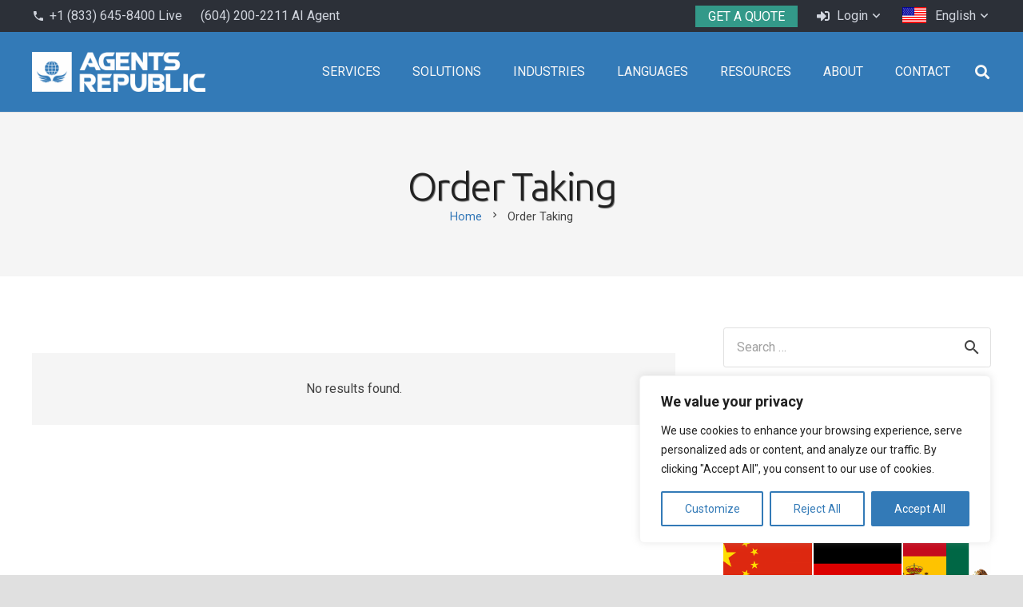

--- FILE ---
content_type: text/html; charset=UTF-8
request_url: https://www.agentsrepublic.com/portfolio_category/order-taking/
body_size: 159176
content:
<!DOCTYPE HTML>
<html lang="en-CA" prefix="og: https://ogp.me/ns#">
<head>
	<meta charset="UTF-8">
		<style>img:is([sizes="auto" i], [sizes^="auto," i]) { contain-intrinsic-size: 3000px 1500px }</style>
	<!-- Google tag (gtag.js) consent mode dataLayer added by Site Kit -->
<script id="google_gtagjs-js-consent-mode-data-layer">
window.dataLayer = window.dataLayer || [];function gtag(){dataLayer.push(arguments);}
gtag('consent', 'default', {"ad_personalization":"denied","ad_storage":"denied","ad_user_data":"denied","analytics_storage":"denied","functionality_storage":"denied","security_storage":"denied","personalization_storage":"denied","region":["AT","BE","BG","CH","CY","CZ","DE","DK","EE","ES","FI","FR","GB","GR","HR","HU","IE","IS","IT","LI","LT","LU","LV","MT","NL","NO","PL","PT","RO","SE","SI","SK"],"wait_for_update":500});
window._googlesitekitConsentCategoryMap = {"statistics":["analytics_storage"],"marketing":["ad_storage","ad_user_data","ad_personalization"],"functional":["functionality_storage","security_storage"],"preferences":["personalization_storage"]};
window._googlesitekitConsents = {"ad_personalization":"denied","ad_storage":"denied","ad_user_data":"denied","analytics_storage":"denied","functionality_storage":"denied","security_storage":"denied","personalization_storage":"denied","region":["AT","BE","BG","CH","CY","CZ","DE","DK","EE","ES","FI","FR","GB","GR","HR","HU","IE","IS","IT","LI","LT","LU","LV","MT","NL","NO","PL","PT","RO","SE","SI","SK"],"wait_for_update":500};
</script>
<!-- End Google tag (gtag.js) consent mode dataLayer added by Site Kit -->

<!-- Search Engine Optimization by Rank Math PRO - https://rankmath.com/ -->
<title>Order Taking &ndash; Agents Republic | 24/7 Call Center Services | Multilingual Outsourcing</title>
<meta name="robots" content="follow, noindex"/>
<meta property="og:locale" content="en_US" />
<meta property="og:type" content="article" />
<meta property="og:title" content="Order Taking &ndash; Agents Republic | 24/7 Call Center Services | Multilingual Outsourcing" />
<meta property="og:url" content="https://www.agentsrepublic.com/portfolio_category/order-taking/" />
<meta property="og:site_name" content="Agents Republic | 24/7 Call Center Services | Multilingual Outsourcing" />
<meta property="article:publisher" content="https://www.facebook.com/agentsrepublic" />
<meta name="twitter:card" content="summary_large_image" />
<meta name="twitter:title" content="Order Taking &ndash; Agents Republic | 24/7 Call Center Services | Multilingual Outsourcing" />
<meta name="twitter:site" content="@agentsrepublic" />
<script type="application/ld+json" class="rank-math-schema-pro">{"@context":"https://schema.org","@graph":[{"@type":"Place","@id":"https://www.agentsrepublic.com/#place","address":{"@type":"PostalAddress","streetAddress":"666 Burrard Street","addressLocality":"Vancouver","addressRegion":"British Columbia","postalCode":"V6C 3P6","addressCountry":"Canada"}},{"@type":"ProfessionalService","@id":"https://www.agentsrepublic.com/#organization","name":"Agents Republic","url":"https://www.agentsrepublic.com","sameAs":["https://www.facebook.com/agentsrepublic","https://twitter.com/agentsrepublic","https://www.instagram.com/agents_republic/","https://www.linkedin.com/company/agentsrepublic/","https://www.youtube.com/channel/UC792Y_uaICaMMJFcKRY691g"],"email":"info@agentsrepublic.com","address":{"@type":"PostalAddress","streetAddress":"666 Burrard Street","addressLocality":"Vancouver","addressRegion":"British Columbia","postalCode":"V6C 3P6","addressCountry":"Canada"},"logo":{"@type":"ImageObject","@id":"https://www.agentsrepublic.com/#logo","url":"https://www.agentsrepublic.com/wp-content/uploads/2023/08/favicon.png","contentUrl":"https://www.agentsrepublic.com/wp-content/uploads/2023/08/favicon.png","caption":"Agents Republic | 24/7 Call Center Services | Multilingual Outsourcing","inLanguage":"en-CA","width":"260","height":"261"},"openingHours":["Monday,Tuesday,Wednesday,Thursday,Friday,Saturday,Sunday 09:00-17:00"],"legalName":"Agents Republic Inc.","location":{"@id":"https://www.agentsrepublic.com/#place"},"image":{"@id":"https://www.agentsrepublic.com/#logo"},"telephone":"+1 (833) 645-8400"},{"@type":"WebSite","@id":"https://www.agentsrepublic.com/#website","url":"https://www.agentsrepublic.com","name":"Agents Republic | 24/7 Call Center Services | Multilingual Outsourcing","alternateName":"Customer Service Outsourcing","publisher":{"@id":"https://www.agentsrepublic.com/#organization"},"inLanguage":"en-CA"},{"@type":"CollectionPage","@id":"https://www.agentsrepublic.com/portfolio_category/order-taking/#webpage","url":"https://www.agentsrepublic.com/portfolio_category/order-taking/","name":"Order Taking &ndash; Agents Republic | 24/7 Call Center Services | Multilingual Outsourcing","isPartOf":{"@id":"https://www.agentsrepublic.com/#website"},"inLanguage":"en-CA"}]}</script>
<!-- /Rank Math WordPress SEO plugin -->

<link rel='dns-prefetch' href='//js.hs-scripts.com' />
<link rel='dns-prefetch' href='//www.googletagmanager.com' />
<link rel='dns-prefetch' href='//fonts.googleapis.com' />
<link rel="alternate" type="application/rss+xml" title="Agents Republic | 24/7 Call Center Services | Multilingual Outsourcing &raquo; Feed" href="https://www.agentsrepublic.com/feed/" />
<link rel="alternate" type="application/rss+xml" title="Agents Republic | 24/7 Call Center Services | Multilingual Outsourcing &raquo; Order Taking Portfolio Categories Feed" href="https://www.agentsrepublic.com/portfolio_category/order-taking/feed/" />
<link rel="canonical" href="https://www.agentsrepublic.com/portfolio_category/order-taking" />
<meta name="viewport" content="width=device-width, initial-scale=1">
<meta name="SKYPE_TOOLBAR" content="SKYPE_TOOLBAR_PARSER_COMPATIBLE">
<meta name="theme-color" content="#337ab7">
<meta property="og:title" content="Order Taking &ndash; Agents Republic | 24/7 Call Center Services | Multilingual Outsourcing">
<meta property="og:url" content="https://www.agentsrepublic.com/portfolio_category/order-taking">
<meta property="og:locale" content="en_CA">
<meta property="og:site_name" content="Agents Republic | 24/7 Call Center Services | Multilingual Outsourcing">
<meta property="og:type" content="website">
<meta property="og:locale:alternate" content="ja">
<script>
window._wpemojiSettings = {"baseUrl":"https:\/\/s.w.org\/images\/core\/emoji\/15.0.3\/72x72\/","ext":".png","svgUrl":"https:\/\/s.w.org\/images\/core\/emoji\/15.0.3\/svg\/","svgExt":".svg","source":{"concatemoji":"https:\/\/www.agentsrepublic.com\/wp-includes\/js\/wp-emoji-release.min.js?ver=6.7.1"}};
/*! This file is auto-generated */
!function(i,n){var o,s,e;function c(e){try{var t={supportTests:e,timestamp:(new Date).valueOf()};sessionStorage.setItem(o,JSON.stringify(t))}catch(e){}}function p(e,t,n){e.clearRect(0,0,e.canvas.width,e.canvas.height),e.fillText(t,0,0);var t=new Uint32Array(e.getImageData(0,0,e.canvas.width,e.canvas.height).data),r=(e.clearRect(0,0,e.canvas.width,e.canvas.height),e.fillText(n,0,0),new Uint32Array(e.getImageData(0,0,e.canvas.width,e.canvas.height).data));return t.every(function(e,t){return e===r[t]})}function u(e,t,n){switch(t){case"flag":return n(e,"\ud83c\udff3\ufe0f\u200d\u26a7\ufe0f","\ud83c\udff3\ufe0f\u200b\u26a7\ufe0f")?!1:!n(e,"\ud83c\uddfa\ud83c\uddf3","\ud83c\uddfa\u200b\ud83c\uddf3")&&!n(e,"\ud83c\udff4\udb40\udc67\udb40\udc62\udb40\udc65\udb40\udc6e\udb40\udc67\udb40\udc7f","\ud83c\udff4\u200b\udb40\udc67\u200b\udb40\udc62\u200b\udb40\udc65\u200b\udb40\udc6e\u200b\udb40\udc67\u200b\udb40\udc7f");case"emoji":return!n(e,"\ud83d\udc26\u200d\u2b1b","\ud83d\udc26\u200b\u2b1b")}return!1}function f(e,t,n){var r="undefined"!=typeof WorkerGlobalScope&&self instanceof WorkerGlobalScope?new OffscreenCanvas(300,150):i.createElement("canvas"),a=r.getContext("2d",{willReadFrequently:!0}),o=(a.textBaseline="top",a.font="600 32px Arial",{});return e.forEach(function(e){o[e]=t(a,e,n)}),o}function t(e){var t=i.createElement("script");t.src=e,t.defer=!0,i.head.appendChild(t)}"undefined"!=typeof Promise&&(o="wpEmojiSettingsSupports",s=["flag","emoji"],n.supports={everything:!0,everythingExceptFlag:!0},e=new Promise(function(e){i.addEventListener("DOMContentLoaded",e,{once:!0})}),new Promise(function(t){var n=function(){try{var e=JSON.parse(sessionStorage.getItem(o));if("object"==typeof e&&"number"==typeof e.timestamp&&(new Date).valueOf()<e.timestamp+604800&&"object"==typeof e.supportTests)return e.supportTests}catch(e){}return null}();if(!n){if("undefined"!=typeof Worker&&"undefined"!=typeof OffscreenCanvas&&"undefined"!=typeof URL&&URL.createObjectURL&&"undefined"!=typeof Blob)try{var e="postMessage("+f.toString()+"("+[JSON.stringify(s),u.toString(),p.toString()].join(",")+"));",r=new Blob([e],{type:"text/javascript"}),a=new Worker(URL.createObjectURL(r),{name:"wpTestEmojiSupports"});return void(a.onmessage=function(e){c(n=e.data),a.terminate(),t(n)})}catch(e){}c(n=f(s,u,p))}t(n)}).then(function(e){for(var t in e)n.supports[t]=e[t],n.supports.everything=n.supports.everything&&n.supports[t],"flag"!==t&&(n.supports.everythingExceptFlag=n.supports.everythingExceptFlag&&n.supports[t]);n.supports.everythingExceptFlag=n.supports.everythingExceptFlag&&!n.supports.flag,n.DOMReady=!1,n.readyCallback=function(){n.DOMReady=!0}}).then(function(){return e}).then(function(){var e;n.supports.everything||(n.readyCallback(),(e=n.source||{}).concatemoji?t(e.concatemoji):e.wpemoji&&e.twemoji&&(t(e.twemoji),t(e.wpemoji)))}))}((window,document),window._wpemojiSettings);
</script>

<style id='wp-emoji-styles-inline-css'>

	img.wp-smiley, img.emoji {
		display: inline !important;
		border: none !important;
		box-shadow: none !important;
		height: 1em !important;
		width: 1em !important;
		margin: 0 0.07em !important;
		vertical-align: -0.1em !important;
		background: none !important;
		padding: 0 !important;
	}
</style>
<link rel='stylesheet' id='us-fonts-css' href='https://fonts.googleapis.com/css?family=Roboto%3A400%2C700%7CUbuntu%3A300%2C700&#038;display=swap&#038;ver=6.7.1' media='all' />
<link rel='stylesheet' id='us-theme-css' href='https://www.agentsrepublic.com/wp-content/uploads/us-assets/www.agentsrepublic.com.css?ver=91e432f9' media='all' />
<script id="cookie-law-info-js-extra">
var _ckyConfig = {"_ipData":[],"_assetsURL":"https:\/\/www.agentsrepublic.com\/wp-content\/plugins\/cookie-law-info\/lite\/frontend\/images\/","_publicURL":"https:\/\/www.agentsrepublic.com","_expiry":"365","_categories":[{"name":"Necessary","slug":"necessary","isNecessary":true,"ccpaDoNotSell":true,"cookies":[],"active":true,"defaultConsent":{"gdpr":true,"ccpa":true}},{"name":"Functional","slug":"functional","isNecessary":false,"ccpaDoNotSell":true,"cookies":[],"active":true,"defaultConsent":{"gdpr":false,"ccpa":false}},{"name":"Analytics","slug":"analytics","isNecessary":false,"ccpaDoNotSell":true,"cookies":[],"active":true,"defaultConsent":{"gdpr":false,"ccpa":false}},{"name":"Performance","slug":"performance","isNecessary":false,"ccpaDoNotSell":true,"cookies":[],"active":true,"defaultConsent":{"gdpr":false,"ccpa":false}},{"name":"Advertisement","slug":"advertisement","isNecessary":false,"ccpaDoNotSell":true,"cookies":[],"active":true,"defaultConsent":{"gdpr":false,"ccpa":false}}],"_activeLaw":"gdpr","_rootDomain":"","_block":"1","_showBanner":"1","_bannerConfig":{"settings":{"type":"box","preferenceCenterType":"popup","position":"bottom-right","applicableLaw":"gdpr"},"behaviours":{"reloadBannerOnAccept":false,"loadAnalyticsByDefault":false,"animations":{"onLoad":"animate","onHide":"sticky"}},"config":{"revisitConsent":{"status":true,"tag":"revisit-consent","position":"bottom-left","meta":{"url":"#"},"styles":{"background-color":"#0056a7"},"elements":{"title":{"type":"text","tag":"revisit-consent-title","status":true,"styles":{"color":"#0056a7"}}}},"preferenceCenter":{"toggle":{"status":true,"tag":"detail-category-toggle","type":"toggle","states":{"active":{"styles":{"background-color":"#1863DC"}},"inactive":{"styles":{"background-color":"#D0D5D2"}}}}},"categoryPreview":{"status":false,"toggle":{"status":true,"tag":"detail-category-preview-toggle","type":"toggle","states":{"active":{"styles":{"background-color":"#1863DC"}},"inactive":{"styles":{"background-color":"#D0D5D2"}}}}},"videoPlaceholder":{"status":true,"styles":{"background-color":"#000000","border-color":"#000000","color":"#ffffff"}},"readMore":{"status":false,"tag":"readmore-button","type":"link","meta":{"noFollow":true,"newTab":true},"styles":{"color":"#337ab7","background-color":"transparent","border-color":"transparent"}},"auditTable":{"status":true},"optOption":{"status":true,"toggle":{"status":true,"tag":"optout-option-toggle","type":"toggle","states":{"active":{"styles":{"background-color":"#1863dc"}},"inactive":{"styles":{"background-color":"#FFFFFF"}}}}}}},"_version":"3.3.5","_logConsent":"1","_tags":[{"tag":"accept-button","styles":{"color":"#FFFFFF","background-color":"#337ab7","border-color":"#337ab7"}},{"tag":"reject-button","styles":{"color":"#337ab7","background-color":"transparent","border-color":"#337ab7"}},{"tag":"settings-button","styles":{"color":"#337ab7","background-color":"transparent","border-color":"#337ab7"}},{"tag":"readmore-button","styles":{"color":"#337ab7","background-color":"transparent","border-color":"transparent"}},{"tag":"donotsell-button","styles":{"color":"#1863dc","background-color":"transparent","border-color":"transparent"}},{"tag":"accept-button","styles":{"color":"#FFFFFF","background-color":"#337ab7","border-color":"#337ab7"}},{"tag":"revisit-consent","styles":{"background-color":"#0056a7"}}],"_shortCodes":[{"key":"cky_readmore","content":"<a href=\"#\" class=\"cky-policy\" aria-label=\"Cookie Policy\" target=\"_blank\" rel=\"noopener\" data-cky-tag=\"readmore-button\">Cookie Policy<\/a>","tag":"readmore-button","status":false,"attributes":{"rel":"nofollow","target":"_blank"}},{"key":"cky_show_desc","content":"<button class=\"cky-show-desc-btn\" data-cky-tag=\"show-desc-button\" aria-label=\"Show more\">Show more<\/button>","tag":"show-desc-button","status":true,"attributes":[]},{"key":"cky_hide_desc","content":"<button class=\"cky-show-desc-btn\" data-cky-tag=\"hide-desc-button\" aria-label=\"Show less\">Show less<\/button>","tag":"hide-desc-button","status":true,"attributes":[]},{"key":"cky_category_toggle_label","content":"[cky_{{status}}_category_label] [cky_preference_{{category_slug}}_title]","tag":"","status":true,"attributes":[]},{"key":"cky_enable_category_label","content":"Enable","tag":"","status":true,"attributes":[]},{"key":"cky_disable_category_label","content":"Disable","tag":"","status":true,"attributes":[]},{"key":"cky_video_placeholder","content":"<div class=\"video-placeholder-normal\" data-cky-tag=\"video-placeholder\" id=\"[UNIQUEID]\"><p class=\"video-placeholder-text-normal\" data-cky-tag=\"placeholder-title\">Please accept cookies to access this content<\/p><\/div>","tag":"","status":true,"attributes":[]},{"key":"cky_enable_optout_label","content":"Enable","tag":"","status":true,"attributes":[]},{"key":"cky_disable_optout_label","content":"Disable","tag":"","status":true,"attributes":[]},{"key":"cky_optout_toggle_label","content":"[cky_{{status}}_optout_label] [cky_optout_option_title]","tag":"","status":true,"attributes":[]},{"key":"cky_optout_option_title","content":"Do Not Sell or Share My Personal Information","tag":"","status":true,"attributes":[]},{"key":"cky_optout_close_label","content":"Close","tag":"","status":true,"attributes":[]},{"key":"cky_preference_close_label","content":"Close","tag":"","status":true,"attributes":[]}],"_rtl":"","_language":"en","_providersToBlock":[]};
var _ckyStyles = {"css":".cky-overlay{background: #000000; opacity: 0.4; position: fixed; top: 0; left: 0; width: 100%; height: 100%; z-index: 99999999;}.cky-hide{display: none;}.cky-btn-revisit-wrapper{display: flex; align-items: center; justify-content: center; background: #0056a7; width: 45px; height: 45px; border-radius: 50%; position: fixed; z-index: 999999; cursor: pointer;}.cky-revisit-bottom-left{bottom: 15px; left: 15px;}.cky-revisit-bottom-right{bottom: 15px; right: 15px;}.cky-btn-revisit-wrapper .cky-btn-revisit{display: flex; align-items: center; justify-content: center; background: none; border: none; cursor: pointer; position: relative; margin: 0; padding: 0;}.cky-btn-revisit-wrapper .cky-btn-revisit img{max-width: fit-content; margin: 0; height: 30px; width: 30px;}.cky-revisit-bottom-left:hover::before{content: attr(data-tooltip); position: absolute; background: #4e4b66; color: #ffffff; left: calc(100% + 7px); font-size: 12px; line-height: 16px; width: max-content; padding: 4px 8px; border-radius: 4px;}.cky-revisit-bottom-left:hover::after{position: absolute; content: \"\"; border: 5px solid transparent; left: calc(100% + 2px); border-left-width: 0; border-right-color: #4e4b66;}.cky-revisit-bottom-right:hover::before{content: attr(data-tooltip); position: absolute; background: #4e4b66; color: #ffffff; right: calc(100% + 7px); font-size: 12px; line-height: 16px; width: max-content; padding: 4px 8px; border-radius: 4px;}.cky-revisit-bottom-right:hover::after{position: absolute; content: \"\"; border: 5px solid transparent; right: calc(100% + 2px); border-right-width: 0; border-left-color: #4e4b66;}.cky-revisit-hide{display: none;}.cky-consent-container{position: fixed; width: 440px; box-sizing: border-box; z-index: 9999999; border-radius: 6px;}.cky-consent-container .cky-consent-bar{background: #ffffff; border: 1px solid; padding: 20px 26px; box-shadow: 0 -1px 10px 0 #acabab4d; border-radius: 6px;}.cky-box-bottom-left{bottom: 40px; left: 40px;}.cky-box-bottom-right{bottom: 40px; right: 40px;}.cky-box-top-left{top: 40px; left: 40px;}.cky-box-top-right{top: 40px; right: 40px;}.cky-custom-brand-logo-wrapper .cky-custom-brand-logo{width: 100px; height: auto; margin: 0 0 12px 0;}.cky-notice .cky-title{color: #212121; font-weight: 700; font-size: 18px; line-height: 24px; margin: 0 0 12px 0;}.cky-notice-des *,.cky-preference-content-wrapper *,.cky-accordion-header-des *,.cky-gpc-wrapper .cky-gpc-desc *{font-size: 14px;}.cky-notice-des{color: #212121; font-size: 14px; line-height: 24px; font-weight: 400;}.cky-notice-des img{height: 25px; width: 25px;}.cky-consent-bar .cky-notice-des p,.cky-gpc-wrapper .cky-gpc-desc p,.cky-preference-body-wrapper .cky-preference-content-wrapper p,.cky-accordion-header-wrapper .cky-accordion-header-des p,.cky-cookie-des-table li div:last-child p{color: inherit; margin-top: 0; overflow-wrap: break-word;}.cky-notice-des P:last-child,.cky-preference-content-wrapper p:last-child,.cky-cookie-des-table li div:last-child p:last-child,.cky-gpc-wrapper .cky-gpc-desc p:last-child{margin-bottom: 0;}.cky-notice-des a.cky-policy,.cky-notice-des button.cky-policy{font-size: 14px; color: #1863dc; white-space: nowrap; cursor: pointer; background: transparent; border: 1px solid; text-decoration: underline;}.cky-notice-des button.cky-policy{padding: 0;}.cky-notice-des a.cky-policy:focus-visible,.cky-notice-des button.cky-policy:focus-visible,.cky-preference-content-wrapper .cky-show-desc-btn:focus-visible,.cky-accordion-header .cky-accordion-btn:focus-visible,.cky-preference-header .cky-btn-close:focus-visible,.cky-switch input[type=\"checkbox\"]:focus-visible,.cky-footer-wrapper a:focus-visible,.cky-btn:focus-visible{outline: 2px solid #1863dc; outline-offset: 2px;}.cky-btn:focus:not(:focus-visible),.cky-accordion-header .cky-accordion-btn:focus:not(:focus-visible),.cky-preference-content-wrapper .cky-show-desc-btn:focus:not(:focus-visible),.cky-btn-revisit-wrapper .cky-btn-revisit:focus:not(:focus-visible),.cky-preference-header .cky-btn-close:focus:not(:focus-visible),.cky-consent-bar .cky-banner-btn-close:focus:not(:focus-visible){outline: 0;}button.cky-show-desc-btn:not(:hover):not(:active){color: #1863dc; background: transparent;}button.cky-accordion-btn:not(:hover):not(:active),button.cky-banner-btn-close:not(:hover):not(:active),button.cky-btn-revisit:not(:hover):not(:active),button.cky-btn-close:not(:hover):not(:active){background: transparent;}.cky-consent-bar button:hover,.cky-modal.cky-modal-open button:hover,.cky-consent-bar button:focus,.cky-modal.cky-modal-open button:focus{text-decoration: none;}.cky-notice-btn-wrapper{display: flex; justify-content: flex-start; align-items: center; flex-wrap: wrap; margin-top: 16px;}.cky-notice-btn-wrapper .cky-btn{text-shadow: none; box-shadow: none;}.cky-btn{flex: auto; max-width: 100%; font-size: 14px; font-family: inherit; line-height: 24px; padding: 8px; font-weight: 500; margin: 0 8px 0 0; border-radius: 2px; cursor: pointer; text-align: center; text-transform: none; min-height: 0;}.cky-btn:hover{opacity: 0.8;}.cky-btn-customize{color: #1863dc; background: transparent; border: 2px solid #1863dc;}.cky-btn-reject{color: #1863dc; background: transparent; border: 2px solid #1863dc;}.cky-btn-accept{background: #1863dc; color: #ffffff; border: 2px solid #1863dc;}.cky-btn:last-child{margin-right: 0;}@media (max-width: 576px){.cky-box-bottom-left{bottom: 0; left: 0;}.cky-box-bottom-right{bottom: 0; right: 0;}.cky-box-top-left{top: 0; left: 0;}.cky-box-top-right{top: 0; right: 0;}}@media (max-width: 440px){.cky-box-bottom-left, .cky-box-bottom-right, .cky-box-top-left, .cky-box-top-right{width: 100%; max-width: 100%;}.cky-consent-container .cky-consent-bar{padding: 20px 0;}.cky-custom-brand-logo-wrapper, .cky-notice .cky-title, .cky-notice-des, .cky-notice-btn-wrapper{padding: 0 24px;}.cky-notice-des{max-height: 40vh; overflow-y: scroll;}.cky-notice-btn-wrapper{flex-direction: column; margin-top: 0;}.cky-btn{width: 100%; margin: 10px 0 0 0;}.cky-notice-btn-wrapper .cky-btn-customize{order: 2;}.cky-notice-btn-wrapper .cky-btn-reject{order: 3;}.cky-notice-btn-wrapper .cky-btn-accept{order: 1; margin-top: 16px;}}@media (max-width: 352px){.cky-notice .cky-title{font-size: 16px;}.cky-notice-des *{font-size: 12px;}.cky-notice-des, .cky-btn{font-size: 12px;}}.cky-modal.cky-modal-open{display: flex; visibility: visible; -webkit-transform: translate(-50%, -50%); -moz-transform: translate(-50%, -50%); -ms-transform: translate(-50%, -50%); -o-transform: translate(-50%, -50%); transform: translate(-50%, -50%); top: 50%; left: 50%; transition: all 1s ease;}.cky-modal{box-shadow: 0 32px 68px rgba(0, 0, 0, 0.3); margin: 0 auto; position: fixed; max-width: 100%; background: #ffffff; top: 50%; box-sizing: border-box; border-radius: 6px; z-index: 999999999; color: #212121; -webkit-transform: translate(-50%, 100%); -moz-transform: translate(-50%, 100%); -ms-transform: translate(-50%, 100%); -o-transform: translate(-50%, 100%); transform: translate(-50%, 100%); visibility: hidden; transition: all 0s ease;}.cky-preference-center{max-height: 79vh; overflow: hidden; width: 845px; overflow: hidden; flex: 1 1 0; display: flex; flex-direction: column; border-radius: 6px;}.cky-preference-header{display: flex; align-items: center; justify-content: space-between; padding: 22px 24px; border-bottom: 1px solid;}.cky-preference-header .cky-preference-title{font-size: 18px; font-weight: 700; line-height: 24px;}.cky-preference-header .cky-btn-close{margin: 0; cursor: pointer; vertical-align: middle; padding: 0; background: none; border: none; width: auto; height: auto; min-height: 0; line-height: 0; text-shadow: none; box-shadow: none;}.cky-preference-header .cky-btn-close img{margin: 0; height: 10px; width: 10px;}.cky-preference-body-wrapper{padding: 0 24px; flex: 1; overflow: auto; box-sizing: border-box;}.cky-preference-content-wrapper,.cky-gpc-wrapper .cky-gpc-desc{font-size: 14px; line-height: 24px; font-weight: 400; padding: 12px 0;}.cky-preference-content-wrapper{border-bottom: 1px solid;}.cky-preference-content-wrapper img{height: 25px; width: 25px;}.cky-preference-content-wrapper .cky-show-desc-btn{font-size: 14px; font-family: inherit; color: #1863dc; text-decoration: none; line-height: 24px; padding: 0; margin: 0; white-space: nowrap; cursor: pointer; background: transparent; border-color: transparent; text-transform: none; min-height: 0; text-shadow: none; box-shadow: none;}.cky-accordion-wrapper{margin-bottom: 10px;}.cky-accordion{border-bottom: 1px solid;}.cky-accordion:last-child{border-bottom: none;}.cky-accordion .cky-accordion-item{display: flex; margin-top: 10px;}.cky-accordion .cky-accordion-body{display: none;}.cky-accordion.cky-accordion-active .cky-accordion-body{display: block; padding: 0 22px; margin-bottom: 16px;}.cky-accordion-header-wrapper{cursor: pointer; width: 100%;}.cky-accordion-item .cky-accordion-header{display: flex; justify-content: space-between; align-items: center;}.cky-accordion-header .cky-accordion-btn{font-size: 16px; font-family: inherit; color: #212121; line-height: 24px; background: none; border: none; font-weight: 700; padding: 0; margin: 0; cursor: pointer; text-transform: none; min-height: 0; text-shadow: none; box-shadow: none;}.cky-accordion-header .cky-always-active{color: #008000; font-weight: 600; line-height: 24px; font-size: 14px;}.cky-accordion-header-des{font-size: 14px; line-height: 24px; margin: 10px 0 16px 0;}.cky-accordion-chevron{margin-right: 22px; position: relative; cursor: pointer;}.cky-accordion-chevron-hide{display: none;}.cky-accordion .cky-accordion-chevron i::before{content: \"\"; position: absolute; border-right: 1.4px solid; border-bottom: 1.4px solid; border-color: inherit; height: 6px; width: 6px; -webkit-transform: rotate(-45deg); -moz-transform: rotate(-45deg); -ms-transform: rotate(-45deg); -o-transform: rotate(-45deg); transform: rotate(-45deg); transition: all 0.2s ease-in-out; top: 8px;}.cky-accordion.cky-accordion-active .cky-accordion-chevron i::before{-webkit-transform: rotate(45deg); -moz-transform: rotate(45deg); -ms-transform: rotate(45deg); -o-transform: rotate(45deg); transform: rotate(45deg);}.cky-audit-table{background: #f4f4f4; border-radius: 6px;}.cky-audit-table .cky-empty-cookies-text{color: inherit; font-size: 12px; line-height: 24px; margin: 0; padding: 10px;}.cky-audit-table .cky-cookie-des-table{font-size: 12px; line-height: 24px; font-weight: normal; padding: 15px 10px; border-bottom: 1px solid; border-bottom-color: inherit; margin: 0;}.cky-audit-table .cky-cookie-des-table:last-child{border-bottom: none;}.cky-audit-table .cky-cookie-des-table li{list-style-type: none; display: flex; padding: 3px 0;}.cky-audit-table .cky-cookie-des-table li:first-child{padding-top: 0;}.cky-cookie-des-table li div:first-child{width: 100px; font-weight: 600; word-break: break-word; word-wrap: break-word;}.cky-cookie-des-table li div:last-child{flex: 1; word-break: break-word; word-wrap: break-word; margin-left: 8px;}.cky-footer-shadow{display: block; width: 100%; height: 40px; background: linear-gradient(180deg, rgba(255, 255, 255, 0) 0%, #ffffff 100%); position: absolute; bottom: calc(100% - 1px);}.cky-footer-wrapper{position: relative;}.cky-prefrence-btn-wrapper{display: flex; flex-wrap: wrap; align-items: center; justify-content: center; padding: 22px 24px; border-top: 1px solid;}.cky-prefrence-btn-wrapper .cky-btn{flex: auto; max-width: 100%; text-shadow: none; box-shadow: none;}.cky-btn-preferences{color: #1863dc; background: transparent; border: 2px solid #1863dc;}.cky-preference-header,.cky-preference-body-wrapper,.cky-preference-content-wrapper,.cky-accordion-wrapper,.cky-accordion,.cky-accordion-wrapper,.cky-footer-wrapper,.cky-prefrence-btn-wrapper{border-color: inherit;}@media (max-width: 845px){.cky-modal{max-width: calc(100% - 16px);}}@media (max-width: 576px){.cky-modal{max-width: 100%;}.cky-preference-center{max-height: 100vh;}.cky-prefrence-btn-wrapper{flex-direction: column;}.cky-accordion.cky-accordion-active .cky-accordion-body{padding-right: 0;}.cky-prefrence-btn-wrapper .cky-btn{width: 100%; margin: 10px 0 0 0;}.cky-prefrence-btn-wrapper .cky-btn-reject{order: 3;}.cky-prefrence-btn-wrapper .cky-btn-accept{order: 1; margin-top: 0;}.cky-prefrence-btn-wrapper .cky-btn-preferences{order: 2;}}@media (max-width: 425px){.cky-accordion-chevron{margin-right: 15px;}.cky-notice-btn-wrapper{margin-top: 0;}.cky-accordion.cky-accordion-active .cky-accordion-body{padding: 0 15px;}}@media (max-width: 352px){.cky-preference-header .cky-preference-title{font-size: 16px;}.cky-preference-header{padding: 16px 24px;}.cky-preference-content-wrapper *, .cky-accordion-header-des *{font-size: 12px;}.cky-preference-content-wrapper, .cky-preference-content-wrapper .cky-show-more, .cky-accordion-header .cky-always-active, .cky-accordion-header-des, .cky-preference-content-wrapper .cky-show-desc-btn, .cky-notice-des a.cky-policy{font-size: 12px;}.cky-accordion-header .cky-accordion-btn{font-size: 14px;}}.cky-switch{display: flex;}.cky-switch input[type=\"checkbox\"]{position: relative; width: 44px; height: 24px; margin: 0; background: #d0d5d2; -webkit-appearance: none; border-radius: 50px; cursor: pointer; outline: 0; border: none; top: 0;}.cky-switch input[type=\"checkbox\"]:checked{background: #1863dc;}.cky-switch input[type=\"checkbox\"]:before{position: absolute; content: \"\"; height: 20px; width: 20px; left: 2px; bottom: 2px; border-radius: 50%; background-color: white; -webkit-transition: 0.4s; transition: 0.4s; margin: 0;}.cky-switch input[type=\"checkbox\"]:after{display: none;}.cky-switch input[type=\"checkbox\"]:checked:before{-webkit-transform: translateX(20px); -ms-transform: translateX(20px); transform: translateX(20px);}@media (max-width: 425px){.cky-switch input[type=\"checkbox\"]{width: 38px; height: 21px;}.cky-switch input[type=\"checkbox\"]:before{height: 17px; width: 17px;}.cky-switch input[type=\"checkbox\"]:checked:before{-webkit-transform: translateX(17px); -ms-transform: translateX(17px); transform: translateX(17px);}}.cky-consent-bar .cky-banner-btn-close{position: absolute; right: 9px; top: 5px; background: none; border: none; cursor: pointer; padding: 0; margin: 0; min-height: 0; line-height: 0; height: auto; width: auto; text-shadow: none; box-shadow: none;}.cky-consent-bar .cky-banner-btn-close img{height: 9px; width: 9px; margin: 0;}.cky-notice-group{font-size: 14px; line-height: 24px; font-weight: 400; color: #212121;}.cky-notice-btn-wrapper .cky-btn-do-not-sell{font-size: 14px; line-height: 24px; padding: 6px 0; margin: 0; font-weight: 500; background: none; border-radius: 2px; border: none; cursor: pointer; text-align: left; color: #1863dc; background: transparent; border-color: transparent; box-shadow: none; text-shadow: none;}.cky-consent-bar .cky-banner-btn-close:focus-visible,.cky-notice-btn-wrapper .cky-btn-do-not-sell:focus-visible,.cky-opt-out-btn-wrapper .cky-btn:focus-visible,.cky-opt-out-checkbox-wrapper input[type=\"checkbox\"].cky-opt-out-checkbox:focus-visible{outline: 2px solid #1863dc; outline-offset: 2px;}@media (max-width: 440px){.cky-consent-container{width: 100%;}}@media (max-width: 352px){.cky-notice-des a.cky-policy, .cky-notice-btn-wrapper .cky-btn-do-not-sell{font-size: 12px;}}.cky-opt-out-wrapper{padding: 12px 0;}.cky-opt-out-wrapper .cky-opt-out-checkbox-wrapper{display: flex; align-items: center;}.cky-opt-out-checkbox-wrapper .cky-opt-out-checkbox-label{font-size: 16px; font-weight: 700; line-height: 24px; margin: 0 0 0 12px; cursor: pointer;}.cky-opt-out-checkbox-wrapper input[type=\"checkbox\"].cky-opt-out-checkbox{background-color: #ffffff; border: 1px solid black; width: 20px; height: 18.5px; margin: 0; -webkit-appearance: none; position: relative; display: flex; align-items: center; justify-content: center; border-radius: 2px; cursor: pointer;}.cky-opt-out-checkbox-wrapper input[type=\"checkbox\"].cky-opt-out-checkbox:checked{background-color: #1863dc; border: none;}.cky-opt-out-checkbox-wrapper input[type=\"checkbox\"].cky-opt-out-checkbox:checked::after{left: 6px; bottom: 4px; width: 7px; height: 13px; border: solid #ffffff; border-width: 0 3px 3px 0; border-radius: 2px; -webkit-transform: rotate(45deg); -ms-transform: rotate(45deg); transform: rotate(45deg); content: \"\"; position: absolute; box-sizing: border-box;}.cky-opt-out-checkbox-wrapper.cky-disabled .cky-opt-out-checkbox-label,.cky-opt-out-checkbox-wrapper.cky-disabled input[type=\"checkbox\"].cky-opt-out-checkbox{cursor: no-drop;}.cky-gpc-wrapper{margin: 0 0 0 32px;}.cky-footer-wrapper .cky-opt-out-btn-wrapper{display: flex; flex-wrap: wrap; align-items: center; justify-content: center; padding: 22px 24px;}.cky-opt-out-btn-wrapper .cky-btn{flex: auto; max-width: 100%; text-shadow: none; box-shadow: none;}.cky-opt-out-btn-wrapper .cky-btn-cancel{border: 1px solid #dedfe0; background: transparent; color: #858585;}.cky-opt-out-btn-wrapper .cky-btn-confirm{background: #1863dc; color: #ffffff; border: 1px solid #1863dc;}@media (max-width: 352px){.cky-opt-out-checkbox-wrapper .cky-opt-out-checkbox-label{font-size: 14px;}.cky-gpc-wrapper .cky-gpc-desc, .cky-gpc-wrapper .cky-gpc-desc *{font-size: 12px;}.cky-opt-out-checkbox-wrapper input[type=\"checkbox\"].cky-opt-out-checkbox{width: 16px; height: 16px;}.cky-opt-out-checkbox-wrapper input[type=\"checkbox\"].cky-opt-out-checkbox:checked::after{left: 5px; bottom: 4px; width: 3px; height: 9px;}.cky-gpc-wrapper{margin: 0 0 0 28px;}}.video-placeholder-youtube{background-size: 100% 100%; background-position: center; background-repeat: no-repeat; background-color: #b2b0b059; position: relative; display: flex; align-items: center; justify-content: center; max-width: 100%;}.video-placeholder-text-youtube{text-align: center; align-items: center; padding: 10px 16px; background-color: #000000cc; color: #ffffff; border: 1px solid; border-radius: 2px; cursor: pointer;}.video-placeholder-normal{background-image: url(\"\/wp-content\/plugins\/cookie-law-info\/lite\/frontend\/images\/placeholder.svg\"); background-size: 80px; background-position: center; background-repeat: no-repeat; background-color: #b2b0b059; position: relative; display: flex; align-items: flex-end; justify-content: center; max-width: 100%;}.video-placeholder-text-normal{align-items: center; padding: 10px 16px; text-align: center; border: 1px solid; border-radius: 2px; cursor: pointer;}.cky-rtl{direction: rtl; text-align: right;}.cky-rtl .cky-banner-btn-close{left: 9px; right: auto;}.cky-rtl .cky-notice-btn-wrapper .cky-btn:last-child{margin-right: 8px;}.cky-rtl .cky-notice-btn-wrapper .cky-btn:first-child{margin-right: 0;}.cky-rtl .cky-notice-btn-wrapper{margin-left: 0; margin-right: 15px;}.cky-rtl .cky-prefrence-btn-wrapper .cky-btn{margin-right: 8px;}.cky-rtl .cky-prefrence-btn-wrapper .cky-btn:first-child{margin-right: 0;}.cky-rtl .cky-accordion .cky-accordion-chevron i::before{border: none; border-left: 1.4px solid; border-top: 1.4px solid; left: 12px;}.cky-rtl .cky-accordion.cky-accordion-active .cky-accordion-chevron i::before{-webkit-transform: rotate(-135deg); -moz-transform: rotate(-135deg); -ms-transform: rotate(-135deg); -o-transform: rotate(-135deg); transform: rotate(-135deg);}@media (max-width: 768px){.cky-rtl .cky-notice-btn-wrapper{margin-right: 0;}}@media (max-width: 576px){.cky-rtl .cky-notice-btn-wrapper .cky-btn:last-child{margin-right: 0;}.cky-rtl .cky-prefrence-btn-wrapper .cky-btn{margin-right: 0;}.cky-rtl .cky-accordion.cky-accordion-active .cky-accordion-body{padding: 0 22px 0 0;}}@media (max-width: 425px){.cky-rtl .cky-accordion.cky-accordion-active .cky-accordion-body{padding: 0 15px 0 0;}}.cky-rtl .cky-opt-out-btn-wrapper .cky-btn{margin-right: 12px;}.cky-rtl .cky-opt-out-btn-wrapper .cky-btn:first-child{margin-right: 0;}.cky-rtl .cky-opt-out-checkbox-wrapper .cky-opt-out-checkbox-label{margin: 0 12px 0 0;}"};
</script>
<script src="https://www.agentsrepublic.com/wp-content/plugins/cookie-law-info/lite/frontend/js/script.min.js?ver=3.3.5" id="cookie-law-info-js"></script>
<script id="cookie-law-info-wca-js-before">
const _ckyGsk = true;
</script>
<script src="https://www.agentsrepublic.com/wp-content/plugins/cookie-law-info/lite/frontend/js/wca.min.js?ver=3.3.5" id="cookie-law-info-wca-js"></script>
<script src="https://www.agentsrepublic.com/wp-includes/js/jquery/jquery.min.js?ver=3.7.1" id="jquery-core-js"></script>
<script src="//www.agentsrepublic.com/wp-content/plugins/revslider/sr6/assets/js/rbtools.min.js?ver=6.7.37" async id="tp-tools-js"></script>
<script src="//www.agentsrepublic.com/wp-content/plugins/revslider/sr6/assets/js/rs6.min.js?ver=6.7.37" async id="revmin-js"></script>

<!-- Google tag (gtag.js) snippet added by Site Kit -->
<!-- Google Analytics snippet added by Site Kit -->
<script src="https://www.googletagmanager.com/gtag/js?id=G-41VF305JGH" id="google_gtagjs-js" async></script>
<script id="google_gtagjs-js-after">
window.dataLayer = window.dataLayer || [];function gtag(){dataLayer.push(arguments);}
gtag("set","linker",{"domains":["www.agentsrepublic.com"]});
gtag("js", new Date());
gtag("set", "developer_id.dZTNiMT", true);
gtag("config", "G-41VF305JGH");
</script>
<script></script><link rel="https://api.w.org/" href="https://www.agentsrepublic.com/wp-json/" /><link rel="EditURI" type="application/rsd+xml" title="RSD" href="https://www.agentsrepublic.com/xmlrpc.php?rsd" />
<meta name="generator" content="WordPress 6.7.1" />
<style id="cky-style-inline">[data-cky-tag]{visibility:hidden;}</style><meta name="generator" content="Site Kit by Google 1.167.0" /><!-- Meta Pixel Code -->
<script>
!function(f,b,e,v,n,t,s)
{if(f.fbq)return;n=f.fbq=function(){n.callMethod?
n.callMethod.apply(n,arguments):n.queue.push(arguments)};
if(!f._fbq)f._fbq=n;n.push=n;n.loaded=!0;n.version='2.0';
n.queue=[];t=b.createElement(e);t.async=!0;
t.src=v;s=b.getElementsByTagName(e)[0];
s.parentNode.insertBefore(t,s)}(window, document,'script',
'https://connect.facebook.net/en_US/fbevents.js');
fbq('init', '23885816091035786');
fbq('track', 'PageView');
</script>
<noscript><img height="1" width="1" style="display:none"
src="https://www.facebook.com/tr?id=23885816091035786&ev=PageView&noscript=1"
/></noscript>
<!-- End Meta Pixel Code -->			<!-- DO NOT COPY THIS SNIPPET! Start of Page Analytics Tracking for HubSpot WordPress plugin v11.3.21-->
			<script class="hsq-set-content-id" data-content-id="listing-page">
				var _hsq = _hsq || [];
				_hsq.push(["setContentType", "listing-page"]);
			</script>
			<!-- DO NOT COPY THIS SNIPPET! End of Page Analytics Tracking for HubSpot WordPress plugin -->
			
		<script>
		(function(h,o,t,j,a,r){
			h.hj=h.hj||function(){(h.hj.q=h.hj.q||[]).push(arguments)};
			h._hjSettings={hjid:1074168,hjsv:5};
			a=o.getElementsByTagName('head')[0];
			r=o.createElement('script');r.async=1;
			r.src=t+h._hjSettings.hjid+j+h._hjSettings.hjsv;
			a.appendChild(r);
		})(window,document,'//static.hotjar.com/c/hotjar-','.js?sv=');
		</script>
		<link rel="alternate" hreflang="en-ca" href="https://www.agentsrepublic.ca/portfolio_category/order-taking/" />
<link rel="alternate" hreflang="en-us" href="https://www.agentsrepublic.com/portfolio_category/order-taking/" />
<link rel="alternate" hreflang="x-default" href="https://www.agentsrepublic.com/portfolio_category/order-taking/" />
		<script id="us_add_no_touch">
			if ( ! /Android|webOS|iPhone|iPad|iPod|BlackBerry|IEMobile|Opera Mini/i.test( navigator.userAgent ) ) {
				document.documentElement.classList.add( "no-touch" );
			}
		</script>
				<script id="us_color_scheme_switch_class">
			if ( document.cookie.includes( "us_color_scheme_switch_is_on=true" ) ) {
				document.documentElement.classList.add( "us-color-scheme-on" );
			}
		</script>
		<meta name="generator" content="Powered by WPBakery Page Builder - drag and drop page builder for WordPress."/>

<!-- Google Tag Manager snippet added by Site Kit -->
<script>
			( function( w, d, s, l, i ) {
				w[l] = w[l] || [];
				w[l].push( {'gtm.start': new Date().getTime(), event: 'gtm.js'} );
				var f = d.getElementsByTagName( s )[0],
					j = d.createElement( s ), dl = l != 'dataLayer' ? '&l=' + l : '';
				j.async = true;
				j.src = 'https://www.googletagmanager.com/gtm.js?id=' + i + dl;
				f.parentNode.insertBefore( j, f );
			} )( window, document, 'script', 'dataLayer', 'GTM-M5MFCFM' );
			
</script>

<!-- End Google Tag Manager snippet added by Site Kit -->
<meta name="generator" content="Powered by Slider Revolution 6.7.37 - responsive, Mobile-Friendly Slider Plugin for WordPress with comfortable drag and drop interface." />
<link rel="icon" href="https://www.agentsrepublic.com/wp-content/uploads/2023/08/favicon-150x150.png" sizes="32x32" />
<link rel="icon" href="https://www.agentsrepublic.com/wp-content/uploads/2023/08/favicon.png" sizes="192x192" />
<link rel="apple-touch-icon" href="https://www.agentsrepublic.com/wp-content/uploads/2023/08/favicon.png" />
<meta name="msapplication-TileImage" content="https://www.agentsrepublic.com/wp-content/uploads/2023/08/favicon.png" />
<script>function setREVStartSize(e){
			//window.requestAnimationFrame(function() {
				window.RSIW = window.RSIW===undefined ? window.innerWidth : window.RSIW;
				window.RSIH = window.RSIH===undefined ? window.innerHeight : window.RSIH;
				try {
					var pw = document.getElementById(e.c).parentNode.offsetWidth,
						newh;
					pw = pw===0 || isNaN(pw) || (e.l=="fullwidth" || e.layout=="fullwidth") ? window.RSIW : pw;
					e.tabw = e.tabw===undefined ? 0 : parseInt(e.tabw);
					e.thumbw = e.thumbw===undefined ? 0 : parseInt(e.thumbw);
					e.tabh = e.tabh===undefined ? 0 : parseInt(e.tabh);
					e.thumbh = e.thumbh===undefined ? 0 : parseInt(e.thumbh);
					e.tabhide = e.tabhide===undefined ? 0 : parseInt(e.tabhide);
					e.thumbhide = e.thumbhide===undefined ? 0 : parseInt(e.thumbhide);
					e.mh = e.mh===undefined || e.mh=="" || e.mh==="auto" ? 0 : parseInt(e.mh,0);
					if(e.layout==="fullscreen" || e.l==="fullscreen")
						newh = Math.max(e.mh,window.RSIH);
					else{
						e.gw = Array.isArray(e.gw) ? e.gw : [e.gw];
						for (var i in e.rl) if (e.gw[i]===undefined || e.gw[i]===0) e.gw[i] = e.gw[i-1];
						e.gh = e.el===undefined || e.el==="" || (Array.isArray(e.el) && e.el.length==0)? e.gh : e.el;
						e.gh = Array.isArray(e.gh) ? e.gh : [e.gh];
						for (var i in e.rl) if (e.gh[i]===undefined || e.gh[i]===0) e.gh[i] = e.gh[i-1];
											
						var nl = new Array(e.rl.length),
							ix = 0,
							sl;
						e.tabw = e.tabhide>=pw ? 0 : e.tabw;
						e.thumbw = e.thumbhide>=pw ? 0 : e.thumbw;
						e.tabh = e.tabhide>=pw ? 0 : e.tabh;
						e.thumbh = e.thumbhide>=pw ? 0 : e.thumbh;
						for (var i in e.rl) nl[i] = e.rl[i]<window.RSIW ? 0 : e.rl[i];
						sl = nl[0];
						for (var i in nl) if (sl>nl[i] && nl[i]>0) { sl = nl[i]; ix=i;}
						var m = pw>(e.gw[ix]+e.tabw+e.thumbw) ? 1 : (pw-(e.tabw+e.thumbw)) / (e.gw[ix]);
						newh =  (e.gh[ix] * m) + (e.tabh + e.thumbh);
					}
					var el = document.getElementById(e.c);
					if (el!==null && el) el.style.height = newh+"px";
					el = document.getElementById(e.c+"_wrapper");
					if (el!==null && el) {
						el.style.height = newh+"px";
						el.style.display = "block";
					}
				} catch(e){
					console.log("Failure at Presize of Slider:" + e)
				}
			//});
		  };</script>
		<style id="wp-custom-css">
			blockquote.is-style-small{font-size: 1em;} 		</style>
		<noscript><style> .wpb_animate_when_almost_visible { opacity: 1; }</style></noscript>		<style id="us-icon-fonts">@font-face{font-display:block;font-style:normal;font-family:"fontawesome";font-weight:900;src:url("https://www.agentsrepublic.com/wp-content/themes/Zephyr/fonts/fa-solid-900.woff2?ver=8.35.2") format("woff2")}.fas{font-family:"fontawesome";font-weight:900}@font-face{font-display:block;font-style:normal;font-family:"fontawesome";font-weight:400;src:url("https://www.agentsrepublic.com/wp-content/themes/Zephyr/fonts/fa-regular-400.woff2?ver=8.35.2") format("woff2")}.far{font-family:"fontawesome";font-weight:400}@font-face{font-display:block;font-style:normal;font-family:"Font Awesome 5 Brands";font-weight:400;src:url("https://www.agentsrepublic.com/wp-content/themes/Zephyr/fonts/fa-brands-400.woff2?ver=8.35.2") format("woff2")}.fab{font-family:"Font Awesome 5 Brands";font-weight:400}@font-face{font-display:block;font-style:normal;font-family:"Material Icons";font-weight:400;src:url("https://www.agentsrepublic.com/wp-content/themes/Zephyr/fonts/material-icons.woff2?ver=8.35.2") format("woff2")}.material-icons{font-family:"Material Icons";font-weight:400}</style>
				<style id="us-current-header-css"> .l-subheader.at_top,.l-subheader.at_top .w-dropdown-list,.l-subheader.at_top .type_mobile .w-nav-list.level_1{background:var(--color-header-top-bg);color:var(--color-header-top-text)}.no-touch .l-subheader.at_top a:hover,.no-touch .l-header.bg_transparent .l-subheader.at_top .w-dropdown.opened a:hover{color:var(--color-header-top-text-hover)}.l-header.bg_transparent:not(.sticky) .l-subheader.at_top{background:var(--color-header-top-transparent-bg);color:var(--color-header-top-transparent-text)}.no-touch .l-header.bg_transparent:not(.sticky) .at_top .w-cart-link:hover,.no-touch .l-header.bg_transparent:not(.sticky) .at_top .w-text a:hover,.no-touch .l-header.bg_transparent:not(.sticky) .at_top .w-html a:hover,.no-touch .l-header.bg_transparent:not(.sticky) .at_top .w-nav>a:hover,.no-touch .l-header.bg_transparent:not(.sticky) .at_top .w-menu a:hover,.no-touch .l-header.bg_transparent:not(.sticky) .at_top .w-search>a:hover,.no-touch .l-header.bg_transparent:not(.sticky) .at_top .w-socials.color_text a:hover,.no-touch .l-header.bg_transparent:not(.sticky) .at_top .w-socials.color_link a:hover,.no-touch .l-header.bg_transparent:not(.sticky) .at_top .w-dropdown a:hover,.no-touch .l-header.bg_transparent:not(.sticky) .at_top .type_desktop .menu-item.level_1:hover>a{color:var(--color-header-transparent-text-hover)}.l-subheader.at_middle,.l-subheader.at_middle .w-dropdown-list,.l-subheader.at_middle .type_mobile .w-nav-list.level_1{background:var(--color-header-middle-bg);color:var(--color-header-middle-text)}.no-touch .l-subheader.at_middle a:hover,.no-touch .l-header.bg_transparent .l-subheader.at_middle .w-dropdown.opened a:hover{color:var(--color-header-middle-text-hover)}.l-header.bg_transparent:not(.sticky) .l-subheader.at_middle{background:var(--color-header-transparent-bg);color:var(--color-header-transparent-text)}.no-touch .l-header.bg_transparent:not(.sticky) .at_middle .w-cart-link:hover,.no-touch .l-header.bg_transparent:not(.sticky) .at_middle .w-text a:hover,.no-touch .l-header.bg_transparent:not(.sticky) .at_middle .w-html a:hover,.no-touch .l-header.bg_transparent:not(.sticky) .at_middle .w-nav>a:hover,.no-touch .l-header.bg_transparent:not(.sticky) .at_middle .w-menu a:hover,.no-touch .l-header.bg_transparent:not(.sticky) .at_middle .w-search>a:hover,.no-touch .l-header.bg_transparent:not(.sticky) .at_middle .w-socials.color_text a:hover,.no-touch .l-header.bg_transparent:not(.sticky) .at_middle .w-socials.color_link a:hover,.no-touch .l-header.bg_transparent:not(.sticky) .at_middle .w-dropdown a:hover,.no-touch .l-header.bg_transparent:not(.sticky) .at_middle .type_desktop .menu-item.level_1:hover>a{color:var(--color-header-transparent-text-hover)}.header_ver .l-header{background:var(--color-header-middle-bg);color:var(--color-header-middle-text)}@media (min-width:901px){.hidden_for_default{display:none!important}.l-subheader.at_bottom{display:none}.l-header{position:relative;z-index:111;width:100%}.l-subheader{margin:0 auto}.l-subheader.width_full{padding-left:1.5rem;padding-right:1.5rem}.l-subheader-h{display:flex;align-items:center;position:relative;margin:0 auto;max-width:var(--site-content-width,1200px);height:inherit}.w-header-show{display:none}.l-header.pos_fixed{position:fixed;left:0}.l-header.pos_fixed:not(.notransition) .l-subheader{transition-property:transform,background,box-shadow,line-height,height;transition-duration:.3s;transition-timing-function:cubic-bezier(.78,.13,.15,.86)}.headerinpos_bottom.sticky_first_section .l-header.pos_fixed{position:fixed!important}.header_hor .l-header.sticky_auto_hide{transition:transform .3s cubic-bezier(.78,.13,.15,.86) .1s}.header_hor .l-header.sticky_auto_hide.down{transform:translateY(-110%)}.l-header.bg_transparent:not(.sticky) .l-subheader{box-shadow:none!important;background:none}.l-header.bg_transparent~.l-main .l-section.width_full.height_auto:first-of-type>.l-section-h{padding-top:0!important;padding-bottom:0!important}.l-header.pos_static.bg_transparent{position:absolute;left:0}.l-subheader.width_full .l-subheader-h{max-width:none!important}.l-header.shadow_thin .l-subheader.at_middle,.l-header.shadow_thin .l-subheader.at_bottom{box-shadow:0 1px 0 rgba(0,0,0,0.08)}.l-header.shadow_wide .l-subheader.at_middle,.l-header.shadow_wide .l-subheader.at_bottom{box-shadow:0 3px 5px -1px rgba(0,0,0,0.1),0 2px 1px -1px rgba(0,0,0,0.05)}.header_hor .l-subheader-cell>.w-cart{margin-left:0;margin-right:0}:root{--header-height:140px;--header-sticky-height:90px}.l-header:before{content:'140'}.l-header.sticky:before{content:'90'}.l-subheader.at_top{line-height:40px;height:40px}.l-header.sticky .l-subheader.at_top{line-height:40px;height:40px}.l-subheader.at_middle{line-height:100px;height:100px}.l-header.sticky .l-subheader.at_middle{line-height:50px;height:50px}.l-subheader.at_bottom{line-height:40px;height:40px}.l-header.sticky .l-subheader.at_bottom{line-height:40px;height:40px}.headerinpos_above .l-header.pos_fixed{overflow:hidden;transition:transform 0.3s;transform:translate3d(0,-100%,0)}.headerinpos_above .l-header.pos_fixed.sticky{overflow:visible;transform:none}.headerinpos_above .l-header.pos_fixed~.l-section>.l-section-h,.headerinpos_above .l-header.pos_fixed~.l-main .l-section:first-of-type>.l-section-h{padding-top:0!important}.headerinpos_below .l-header.pos_fixed:not(.sticky){position:absolute;top:100%}.headerinpos_below .l-header.pos_fixed~.l-main>.l-section:first-of-type>.l-section-h{padding-top:0!important}.headerinpos_below .l-header.pos_fixed~.l-main .l-section.full_height:nth-of-type(2){min-height:100vh}.headerinpos_below .l-header.pos_fixed~.l-main>.l-section:nth-of-type(2)>.l-section-h{padding-top:var(--header-height)}.headerinpos_bottom .l-header.pos_fixed:not(.sticky){position:absolute;top:100vh}.headerinpos_bottom .l-header.pos_fixed~.l-main>.l-section:first-of-type>.l-section-h{padding-top:0!important}.headerinpos_bottom .l-header.pos_fixed~.l-main>.l-section:first-of-type>.l-section-h{padding-bottom:var(--header-height)}.headerinpos_bottom .l-header.pos_fixed.bg_transparent~.l-main .l-section.valign_center:not(.height_auto):first-of-type>.l-section-h{top:calc( var(--header-height) / 2 )}.headerinpos_bottom .l-header.pos_fixed:not(.sticky) .w-cart-dropdown,.headerinpos_bottom .l-header.pos_fixed:not(.sticky) .w-nav.type_desktop .w-nav-list.level_2{bottom:100%;transform-origin:0 100%}.headerinpos_bottom .l-header.pos_fixed:not(.sticky) .w-nav.type_mobile.m_layout_dropdown .w-nav-list.level_1{top:auto;bottom:100%;box-shadow:var(--box-shadow-up)}.headerinpos_bottom .l-header.pos_fixed:not(.sticky) .w-nav.type_desktop .w-nav-list.level_3,.headerinpos_bottom .l-header.pos_fixed:not(.sticky) .w-nav.type_desktop .w-nav-list.level_4{top:auto;bottom:0;transform-origin:0 100%}.headerinpos_bottom .l-header.pos_fixed:not(.sticky) .w-dropdown-list{top:auto;bottom:-0.4em;padding-top:0.4em;padding-bottom:2.4em}.admin-bar .l-header.pos_static.bg_solid~.l-main .l-section.full_height:first-of-type{min-height:calc( 100vh - var(--header-height) - 32px )}.admin-bar .l-header.pos_fixed:not(.sticky_auto_hide)~.l-main .l-section.full_height:not(:first-of-type){min-height:calc( 100vh - var(--header-sticky-height) - 32px )}.admin-bar.headerinpos_below .l-header.pos_fixed~.l-main .l-section.full_height:nth-of-type(2){min-height:calc(100vh - 32px)}}@media (min-width:901px) and (max-width:900px){.hidden_for_laptops{display:none!important}.l-subheader.at_bottom{display:none}.l-header{position:relative;z-index:111;width:100%}.l-subheader{margin:0 auto}.l-subheader.width_full{padding-left:1.5rem;padding-right:1.5rem}.l-subheader-h{display:flex;align-items:center;position:relative;margin:0 auto;max-width:var(--site-content-width,1200px);height:inherit}.w-header-show{display:none}.l-header.pos_fixed{position:fixed;left:0}.l-header.pos_fixed:not(.notransition) .l-subheader{transition-property:transform,background,box-shadow,line-height,height;transition-duration:.3s;transition-timing-function:cubic-bezier(.78,.13,.15,.86)}.headerinpos_bottom.sticky_first_section .l-header.pos_fixed{position:fixed!important}.header_hor .l-header.sticky_auto_hide{transition:transform .3s cubic-bezier(.78,.13,.15,.86) .1s}.header_hor .l-header.sticky_auto_hide.down{transform:translateY(-110%)}.l-header.bg_transparent:not(.sticky) .l-subheader{box-shadow:none!important;background:none}.l-header.bg_transparent~.l-main .l-section.width_full.height_auto:first-of-type>.l-section-h{padding-top:0!important;padding-bottom:0!important}.l-header.pos_static.bg_transparent{position:absolute;left:0}.l-subheader.width_full .l-subheader-h{max-width:none!important}.l-header.shadow_thin .l-subheader.at_middle,.l-header.shadow_thin .l-subheader.at_bottom{box-shadow:0 1px 0 rgba(0,0,0,0.08)}.l-header.shadow_wide .l-subheader.at_middle,.l-header.shadow_wide .l-subheader.at_bottom{box-shadow:0 3px 5px -1px rgba(0,0,0,0.1),0 2px 1px -1px rgba(0,0,0,0.05)}.header_hor .l-subheader-cell>.w-cart{margin-left:0;margin-right:0}:root{--header-height:140px;--header-sticky-height:90px}.l-header:before{content:'140'}.l-header.sticky:before{content:'90'}.l-subheader.at_top{line-height:40px;height:40px}.l-header.sticky .l-subheader.at_top{line-height:40px;height:40px}.l-subheader.at_middle{line-height:100px;height:100px}.l-header.sticky .l-subheader.at_middle{line-height:50px;height:50px}.l-subheader.at_bottom{line-height:40px;height:40px}.l-header.sticky .l-subheader.at_bottom{line-height:40px;height:40px}.headerinpos_above .l-header.pos_fixed{overflow:hidden;transition:transform 0.3s;transform:translate3d(0,-100%,0)}.headerinpos_above .l-header.pos_fixed.sticky{overflow:visible;transform:none}.headerinpos_above .l-header.pos_fixed~.l-section>.l-section-h,.headerinpos_above .l-header.pos_fixed~.l-main .l-section:first-of-type>.l-section-h{padding-top:0!important}.headerinpos_below .l-header.pos_fixed:not(.sticky){position:absolute;top:100%}.headerinpos_below .l-header.pos_fixed~.l-main>.l-section:first-of-type>.l-section-h{padding-top:0!important}.headerinpos_below .l-header.pos_fixed~.l-main .l-section.full_height:nth-of-type(2){min-height:100vh}.headerinpos_below .l-header.pos_fixed~.l-main>.l-section:nth-of-type(2)>.l-section-h{padding-top:var(--header-height)}.headerinpos_bottom .l-header.pos_fixed:not(.sticky){position:absolute;top:100vh}.headerinpos_bottom .l-header.pos_fixed~.l-main>.l-section:first-of-type>.l-section-h{padding-top:0!important}.headerinpos_bottom .l-header.pos_fixed~.l-main>.l-section:first-of-type>.l-section-h{padding-bottom:var(--header-height)}.headerinpos_bottom .l-header.pos_fixed.bg_transparent~.l-main .l-section.valign_center:not(.height_auto):first-of-type>.l-section-h{top:calc( var(--header-height) / 2 )}.headerinpos_bottom .l-header.pos_fixed:not(.sticky) .w-cart-dropdown,.headerinpos_bottom .l-header.pos_fixed:not(.sticky) .w-nav.type_desktop .w-nav-list.level_2{bottom:100%;transform-origin:0 100%}.headerinpos_bottom .l-header.pos_fixed:not(.sticky) .w-nav.type_mobile.m_layout_dropdown .w-nav-list.level_1{top:auto;bottom:100%;box-shadow:var(--box-shadow-up)}.headerinpos_bottom .l-header.pos_fixed:not(.sticky) .w-nav.type_desktop .w-nav-list.level_3,.headerinpos_bottom .l-header.pos_fixed:not(.sticky) .w-nav.type_desktop .w-nav-list.level_4{top:auto;bottom:0;transform-origin:0 100%}.headerinpos_bottom .l-header.pos_fixed:not(.sticky) .w-dropdown-list{top:auto;bottom:-0.4em;padding-top:0.4em;padding-bottom:2.4em}.admin-bar .l-header.pos_static.bg_solid~.l-main .l-section.full_height:first-of-type{min-height:calc( 100vh - var(--header-height) - 32px )}.admin-bar .l-header.pos_fixed:not(.sticky_auto_hide)~.l-main .l-section.full_height:not(:first-of-type){min-height:calc( 100vh - var(--header-sticky-height) - 32px )}.admin-bar.headerinpos_below .l-header.pos_fixed~.l-main .l-section.full_height:nth-of-type(2){min-height:calc(100vh - 32px)}}@media (min-width:901px) and (max-width:900px){.hidden_for_tablets{display:none!important}.l-subheader.at_bottom{display:none}.l-header{position:relative;z-index:111;width:100%}.l-subheader{margin:0 auto}.l-subheader.width_full{padding-left:1.5rem;padding-right:1.5rem}.l-subheader-h{display:flex;align-items:center;position:relative;margin:0 auto;max-width:var(--site-content-width,1200px);height:inherit}.w-header-show{display:none}.l-header.pos_fixed{position:fixed;left:0}.l-header.pos_fixed:not(.notransition) .l-subheader{transition-property:transform,background,box-shadow,line-height,height;transition-duration:.3s;transition-timing-function:cubic-bezier(.78,.13,.15,.86)}.headerinpos_bottom.sticky_first_section .l-header.pos_fixed{position:fixed!important}.header_hor .l-header.sticky_auto_hide{transition:transform .3s cubic-bezier(.78,.13,.15,.86) .1s}.header_hor .l-header.sticky_auto_hide.down{transform:translateY(-110%)}.l-header.bg_transparent:not(.sticky) .l-subheader{box-shadow:none!important;background:none}.l-header.bg_transparent~.l-main .l-section.width_full.height_auto:first-of-type>.l-section-h{padding-top:0!important;padding-bottom:0!important}.l-header.pos_static.bg_transparent{position:absolute;left:0}.l-subheader.width_full .l-subheader-h{max-width:none!important}.l-header.shadow_thin .l-subheader.at_middle,.l-header.shadow_thin .l-subheader.at_bottom{box-shadow:0 1px 0 rgba(0,0,0,0.08)}.l-header.shadow_wide .l-subheader.at_middle,.l-header.shadow_wide .l-subheader.at_bottom{box-shadow:0 3px 5px -1px rgba(0,0,0,0.1),0 2px 1px -1px rgba(0,0,0,0.05)}.header_hor .l-subheader-cell>.w-cart{margin-left:0;margin-right:0}:root{--header-height:120px;--header-sticky-height:60px}.l-header:before{content:'120'}.l-header.sticky:before{content:'60'}.l-subheader.at_top{line-height:40px;height:40px}.l-header.sticky .l-subheader.at_top{line-height:0px;height:0px;overflow:hidden}.l-subheader.at_middle{line-height:80px;height:80px}.l-header.sticky .l-subheader.at_middle{line-height:60px;height:60px}.l-subheader.at_bottom{line-height:50px;height:50px}.l-header.sticky .l-subheader.at_bottom{line-height:50px;height:50px}}@media (max-width:900px){.hidden_for_mobiles{display:none!important}.l-subheader.at_bottom{display:none}.l-header{position:relative;z-index:111;width:100%}.l-subheader{margin:0 auto}.l-subheader.width_full{padding-left:1.5rem;padding-right:1.5rem}.l-subheader-h{display:flex;align-items:center;position:relative;margin:0 auto;max-width:var(--site-content-width,1200px);height:inherit}.w-header-show{display:none}.l-header.pos_fixed{position:fixed;left:0}.l-header.pos_fixed:not(.notransition) .l-subheader{transition-property:transform,background,box-shadow,line-height,height;transition-duration:.3s;transition-timing-function:cubic-bezier(.78,.13,.15,.86)}.headerinpos_bottom.sticky_first_section .l-header.pos_fixed{position:fixed!important}.header_hor .l-header.sticky_auto_hide{transition:transform .3s cubic-bezier(.78,.13,.15,.86) .1s}.header_hor .l-header.sticky_auto_hide.down{transform:translateY(-110%)}.l-header.bg_transparent:not(.sticky) .l-subheader{box-shadow:none!important;background:none}.l-header.bg_transparent~.l-main .l-section.width_full.height_auto:first-of-type>.l-section-h{padding-top:0!important;padding-bottom:0!important}.l-header.pos_static.bg_transparent{position:absolute;left:0}.l-subheader.width_full .l-subheader-h{max-width:none!important}.l-header.shadow_thin .l-subheader.at_middle,.l-header.shadow_thin .l-subheader.at_bottom{box-shadow:0 1px 0 rgba(0,0,0,0.08)}.l-header.shadow_wide .l-subheader.at_middle,.l-header.shadow_wide .l-subheader.at_bottom{box-shadow:0 3px 5px -1px rgba(0,0,0,0.1),0 2px 1px -1px rgba(0,0,0,0.05)}.header_hor .l-subheader-cell>.w-cart{margin-left:0;margin-right:0}:root{--header-height:90px;--header-sticky-height:50px}.l-header:before{content:'90'}.l-header.sticky:before{content:'50'}.l-subheader.at_top{line-height:40px;height:40px}.l-header.sticky .l-subheader.at_top{line-height:0px;height:0px;overflow:hidden}.l-subheader.at_middle{line-height:50px;height:50px}.l-header.sticky .l-subheader.at_middle{line-height:50px;height:50px}.l-subheader.at_bottom{line-height:50px;height:50px}.l-header.sticky .l-subheader.at_bottom{line-height:50px;height:50px}}@media (min-width:901px){.ush_image_1{height:30px!important}.l-header.sticky .ush_image_1{height:30px!important}}@media (min-width:901px) and (max-width:900px){.ush_image_1{height:30px!important}.l-header.sticky .ush_image_1{height:30px!important}}@media (min-width:901px) and (max-width:900px){.ush_image_1{height:30px!important}.l-header.sticky .ush_image_1{height:30px!important}}@media (max-width:900px){.ush_image_1{height:30px!important}.l-header.sticky .ush_image_1{height:30px!important}}@media (min-width:901px){.ush_image_2{height:50px!important}.l-header.sticky .ush_image_2{height:30px!important}}@media (min-width:901px) and (max-width:900px){.ush_image_2{height:30px!important}.l-header.sticky .ush_image_2{height:30px!important}}@media (min-width:901px) and (max-width:900px){.ush_image_2{height:30px!important}.l-header.sticky .ush_image_2{height:30px!important}}@media (max-width:900px){.ush_image_2{height:30px!important}.l-header.sticky .ush_image_2{height:30px!important}}.header_hor .ush_menu_1.type_desktop .menu-item.level_1>a:not(.w-btn){padding-left:20px;padding-right:20px}.header_hor .ush_menu_1.type_desktop .menu-item.level_1>a.w-btn{margin-left:20px;margin-right:20px}.header_hor .ush_menu_1.type_desktop.align-edges>.w-nav-list.level_1{margin-left:-20px;margin-right:-20px}.header_ver .ush_menu_1.type_desktop .menu-item.level_1>a:not(.w-btn){padding-top:20px;padding-bottom:20px}.header_ver .ush_menu_1.type_desktop .menu-item.level_1>a.w-btn{margin-top:20px;margin-bottom:20px}.ush_menu_1.type_desktop .menu-item:not(.level_1){font-size:15px}.ush_menu_1.type_mobile .w-nav-anchor.level_1,.ush_menu_1.type_mobile .w-nav-anchor.level_1 + .w-nav-arrow{font-size:1.1rem}.ush_menu_1.type_mobile .w-nav-anchor:not(.level_1),.ush_menu_1.type_mobile .w-nav-anchor:not(.level_1) + .w-nav-arrow{font-size:0.9rem}@media (min-width:901px){.ush_menu_1 .w-nav-icon{font-size:20px}}@media (min-width:901px) and (max-width:900px){.ush_menu_1 .w-nav-icon{font-size:32px}}@media (min-width:901px) and (max-width:900px){.ush_menu_1 .w-nav-icon{font-size:20px}}@media (max-width:900px){.ush_menu_1 .w-nav-icon{font-size:20px}}.ush_menu_1 .w-nav-icon>div{border-width:3px}@media screen and (max-width:999px){.w-nav.ush_menu_1>.w-nav-list.level_1{display:none}.ush_menu_1 .w-nav-control{display:block}}.ush_menu_1 .w-nav-item.level_1>a:not(.w-btn):focus,.no-touch .ush_menu_1 .w-nav-item.level_1.opened>a:not(.w-btn),.no-touch .ush_menu_1 .w-nav-item.level_1:hover>a:not(.w-btn){background:#337ab7;color:#ffffff}.ush_menu_1 .w-nav-item.level_1.current-menu-item>a:not(.w-btn),.ush_menu_1 .w-nav-item.level_1.current-menu-ancestor>a:not(.w-btn),.ush_menu_1 .w-nav-item.level_1.current-page-ancestor>a:not(.w-btn){background:transparent;color:#ffffff}.l-header.bg_transparent:not(.sticky) .ush_menu_1.type_desktop .w-nav-item.level_1.current-menu-item>a:not(.w-btn),.l-header.bg_transparent:not(.sticky) .ush_menu_1.type_desktop .w-nav-item.level_1.current-menu-ancestor>a:not(.w-btn),.l-header.bg_transparent:not(.sticky) .ush_menu_1.type_desktop .w-nav-item.level_1.current-page-ancestor>a:not(.w-btn){background:transparent;color:#339989}.ush_menu_1 .w-nav-list:not(.level_1){background:#ffffff;color:#212121}.no-touch .ush_menu_1 .w-nav-item:not(.level_1)>a:focus,.no-touch .ush_menu_1 .w-nav-item:not(.level_1):hover>a{background:#eeeeee;color:#212121}.ush_menu_1 .w-nav-item:not(.level_1).current-menu-item>a,.ush_menu_1 .w-nav-item:not(.level_1).current-menu-ancestor>a,.ush_menu_1 .w-nav-item:not(.level_1).current-page-ancestor>a{background:#f7f7f7;color:#337ab7}@media (min-width:901px){.ush_search_1.layout_simple{max-width:240px}.ush_search_1.layout_modern.active{width:240px}.ush_search_1{font-size:18px}}@media (min-width:901px) and (max-width:900px){.ush_search_1.layout_simple{max-width:250px}.ush_search_1.layout_modern.active{width:250px}.ush_search_1{font-size:24px}}@media (min-width:901px) and (max-width:900px){.ush_search_1.layout_simple{max-width:200px}.ush_search_1.layout_modern.active{width:200px}.ush_search_1{font-size:18px}}@media (max-width:900px){.ush_search_1{font-size:18px}}.ush_socials_1 .w-socials-list{margin:-0px}.ush_socials_1 .w-socials-item{padding:0px}.ush_menu_1{font-family:var(--font-family)!important;font-size:16px!important}.ush_socials_1{font-size:20px!important}.ush_dropdown_1{font-size:16px!important;margin-left:0!important}.ush_btn_1{padding:4px 16px 4px 16px!important}@media (min-width:601px) and (max-width:1024px){.ush_socials_1{font-size:18px!important}.ush_dropdown_1{font-size:15px!important}}@media (max-width:600px){.ush_socials_1{font-size:16px!important}.ush_dropdown_1{font-size:14px!important}}</style>
		<!-- Google Tag Manager -->
<script>(function(w,d,s,l,i){w[l]=w[l]||[];w[l].push({'gtm.start':
new Date().getTime(),event:'gtm.js'});var f=d.getElementsByTagName(s)[0],
j=d.createElement(s),dl=l!='dataLayer'?'&l='+l:'';j.async=true;j.src=
'https://www.googletagmanager.com/gtm.js?id='+i+dl;f.parentNode.insertBefore(j,f);
})(window,document,'script','dataLayer','GTM-M5MFCFM');</script>
<!-- End Google Tag Manager -->

<meta name="google-site-verification" content="oyo9FpKKIilEkcls9XulxhhVWeMehwiK_svVS10Phns" />

<!-- Set Cookie for ad reference -->
<script type="text/javascript"> 
    function setCookie(cname, cvalue, exdays) {
        var d = new Date();
        d.setTime(d.getTime() + (exdays*24*60*60*1000));
        var expires = "expires="+ d.toUTCString();
        document.cookie = cname + "=" + cvalue + ";" + expires + ";path=/; domain=agentsrepublic.com";
    }
    const urlParams = new URLSearchParams(window.location.search);
    const refParam = urlParams.get('ref');
    setCookie("ref2", refParam, 30);
	localStorage.setItem('ref2', refParam);
	const sRefParam = urlParams.get('sref');
    setCookie("sref", sRefParam, 30);
	localStorage.setItem('sref', sRefParam);
</script>
<!-- End of Set Cookie for ad reference -->

<script type="text/javascript">
_linkedin_partner_id = "2027226";
window._linkedin_data_partner_ids = window._linkedin_data_partner_ids || [];
window._linkedin_data_partner_ids.push(_linkedin_partner_id);
</script><script type="text/javascript">
(function(){var s = document.getElementsByTagName("script")[0];
var b = document.createElement("script");
b.type = "text/javascript";b.async = true;
b.src = "https://snap.licdn.com/li.lms-analytics/insight.min.js";
s.parentNode.insertBefore(b, s);})();
</script>
<noscript>
<img height="1" width="1" style="display:none;" alt="" src="https://px.ads.linkedin.com/collect/?pid=2027226&fmt=gif" />
</noscript><style id="us-design-options-css">.us_custom_064d9100{margin-bottom:0!important}.us_custom_ea2be81a{font-size:0.9rem!important}.us_custom_ac7252c9{margin-right:10px!important}.us_custom_49f317a8{font-size:22px!important}.us_custom_6bcb9846{margin-left:14px!important}.us_custom_a2422613{margin-left:14px!important;margin-right:60px!important}.us_custom_58b1af09{text-align:center!important;font-weight:700!important}.us_custom_532dee2f{margin-left:14px!important;margin-right:63px!important}.us_custom_2ac66ca3{margin-left:14px!important;margin-right:63px!important;padding-left:20px!important;padding-right:20px!important}.us_custom_eb849559{text-align:center!important}@media (min-width:1025px) and (max-width:1280px){.us_custom_a2422613{margin-left:14px!important;margin-right:60px!important}.us_custom_532dee2f{margin-left:14px!important;margin-right:63px!important}.us_custom_2ac66ca3{margin-left:14px!important;margin-right:63px!important;padding-left:20px!important;padding-right:20px!important}}@media (min-width:601px) and (max-width:1024px){.us_custom_a2422613{margin-left:14px!important;margin-right:16px!important}.us_custom_532dee2f{margin-left:14px!important;margin-right:16px!important}.us_custom_2ac66ca3{margin-left:14px!important;margin-right:16px!important;padding-left:20px!important;padding-right:20px!important}}@media (max-width:600px){.us_custom_a2422613{margin-left:60px!important;margin-right:60px!important}.us_custom_532dee2f{margin-left:63px!important;margin-right:63px!important}.us_custom_2ac66ca3{margin-left:78px!important;margin-right:78px!important;padding-left:20px!important;padding-right:20px!important}}</style></head>
<body class="archive tax-us_portfolio_category term-order-taking term-37 l-body Zephyr_8.35.2 us-core_8.35.3 header_hor headerinpos_top state_default wpb-js-composer js-comp-ver-8.6.1 vc_responsive" itemscope itemtype="https://schema.org/WebPage">
		<!-- Google Tag Manager (noscript) snippet added by Site Kit -->
		<noscript>
			<iframe src="https://www.googletagmanager.com/ns.html?id=GTM-M5MFCFM" height="0" width="0" style="display:none;visibility:hidden"></iframe>
		</noscript>
		<!-- End Google Tag Manager (noscript) snippet added by Site Kit -->
				<div class="l-preloader">
			<div class="l-preloader-spinner">
				<div class="g-preloader type_1">
					<div></div>
				</div>
			</div>
		</div>
		
<div class="l-canvas type_wide">
	<header id="page-header" class="l-header pos_fixed shadow_thin bg_solid id_23255" itemscope itemtype="https://schema.org/WPHeader"><div class="l-subheader at_top"><div class="l-subheader-h"><div class="l-subheader-cell at_left"><div class="w-text hidden_for_tablets hidden_for_mobiles ush_text_2 nowrap icon_atleft"><a href="tel:+18336458400" class="w-text-h"><i class="material-icons">phone</i><span class="w-text-value">+1 (833) 645-8400 Live</span></a></div><div class="w-text hidden_for_tablets hidden_for_mobiles ush_text_3 nowrap"><a href="tel:+16042002211" class="w-text-h"><span class="w-text-value">(604) 200-2211 AI Agent</span></a></div></div><div class="l-subheader-cell at_center"></div><div class="l-subheader-cell at_right"><a class="w-btn us-btn-style_3 ush_btn_1" href="/get-a-quote/"><span class="w-btn-label">Get a Quote</span></a><div class="w-dropdown ush_dropdown_2 source_own dropdown_height drop_to_right open_on_click"><div class="w-dropdown-h"><div class="w-dropdown-current"><a class="w-dropdown-item" role="button" href="javascript:void(0)"><i class="fas fa-fas fa-sign-in-alt"></i><span class="w-dropdown-item-title">Login</span></a></div><div class="w-dropdown-list"><div class="w-dropdown-list-h"><a onclick="dataLayer.push({&#039;event&#039;: &#039;gtm4wp.AgentLoginBtnClicked&#039;});" href="https://profile.agentsrepublic.com/" class="w-dropdown-item smooth-scroll"><span class="w-dropdown-item-title">Agent</span></a><a onclick="dataLayer.push({&#039;event&#039;: &#039;gtm4wp.ClientLoginBtnClicked&#039;});" href="https://client.agentsrepublic.com/" class="w-dropdown-item smooth-scroll"><span class="w-dropdown-item-title">Client</span></a></div></div></div></div><div class="w-html hidden_for_laptops hidden_for_tablets hidden_for_mobiles ush_html_3"><div class="w-text-h" id="flag-container" title="Region">
  <img id="region-flag" src="" style="width: 32px; margin: 5px 10px 0 0">
</div>

<script>
  (function() {
    const flagImg = document.getElementById("region-flag");
    const container = document.getElementById("flag-container");

    // Use IP geolocation to detect country
    fetch("https://ipapi.co/json/")
      .then(response => response.json())
      .then(data => {
        const countryCode = data.country_code;

        if (countryCode === "CA") {
          flagImg.src = "https://divcsjiqfkjjt.cloudfront.net/flags/CA.png";
          container.title = "Canada";
        } else {
          flagImg.src = "https://divcsjiqfkjjt.cloudfront.net/flags/US.png";
          container.title = "United States";
        }
      })
      .catch(() => {
        // fallback in case of error
        flagImg.src = "https://divcsjiqfkjjt.cloudfront.net/flags/US.png";
        container.title = "International";
      });
  })();
</script>
</div><div class="w-dropdown hidden_for_mobiles ush_dropdown_1 source_polylang dropdown_height drop_to_right open_on_click"><div class="w-dropdown-h"><div class="w-dropdown-current"><a class="w-dropdown-item" role="button" href="javascript:void(0)"><span class="w-dropdown-item-title">English</span></a></div><div class="w-dropdown-list"><div class="w-dropdown-list-h"><a href="https://www.agentsrepublic.com/ホーム/" class="w-dropdown-item smooth-scroll"><span class="w-dropdown-item-title">日本語</span></a></div></div></div></div></div></div></div><div class="l-subheader at_middle"><div class="l-subheader-h"><div class="l-subheader-cell at_left"><div class="w-image ush_image_2"><a href="https://www.agentsrepublic.com/" aria-label="Agents_Republic_logo_white_transparent_600dpi" class="w-image-h"><img width="1024" height="236" src="https://www.agentsrepublic.com/wp-content/uploads/2023/08/Agents_Republic_logo_white_transparent_600dpi-1024x236.png" class="attachment-large size-large" alt="" loading="lazy" decoding="async" srcset="https://www.agentsrepublic.com/wp-content/uploads/2023/08/Agents_Republic_logo_white_transparent_600dpi-1024x236.png 1024w, https://www.agentsrepublic.com/wp-content/uploads/2023/08/Agents_Republic_logo_white_transparent_600dpi-300x69.png 300w" sizes="auto, (max-width: 1024px) 100vw, 1024px" /></a></div></div><div class="l-subheader-cell at_center"></div><div class="l-subheader-cell at_right"><nav class="w-nav type_desktop ush_menu_1 dropdown_height m_align_left m_layout_dropdown" itemscope itemtype="https://schema.org/SiteNavigationElement"><a class="w-nav-control" aria-label="Menu" href="#"><div class="w-nav-icon"><div></div></div></a><ul class="w-nav-list level_1 hide_for_mobiles hover_simple"><li id="menu-item-23582" class="menu-item menu-item-type-post_type menu-item-object-page menu-item-has-children w-nav-item level_1 menu-item-23582"><a class="w-nav-anchor level_1" href="https://www.agentsrepublic.com/services/"><span class="w-nav-title">SERVICES</span><span class="w-nav-arrow"></span></a><ul class="w-nav-list level_2"><li id="menu-item-27161" class="menu-item menu-item-type-post_type menu-item-object-us_portfolio w-nav-item level_2 menu-item-27161"><a class="w-nav-anchor level_2" href="https://www.agentsrepublic.com/portfolio/call-center-services/"><span class="w-nav-title">Call Center Services</span><span class="w-nav-arrow"></span></a></li><li id="menu-item-24641" class="menu-item menu-item-type-post_type menu-item-object-us_portfolio w-nav-item level_2 menu-item-24641"><a class="w-nav-anchor level_2" href="https://www.agentsrepublic.com/portfolio/customer-service/"><span class="w-nav-title">Customer Service</span><span class="w-nav-arrow"></span></a></li><li id="menu-item-24658" class="menu-item menu-item-type-post_type menu-item-object-us_portfolio w-nav-item level_2 menu-item-24658"><a class="w-nav-anchor level_2" href="https://www.agentsrepublic.com/portfolio/tech-support/"><span class="w-nav-title">Technical Support</span><span class="w-nav-arrow"></span></a></li><li id="menu-item-24705" class="menu-item menu-item-type-post_type menu-item-object-us_portfolio w-nav-item level_2 menu-item-24705"><a class="w-nav-anchor level_2" href="https://www.agentsrepublic.com/portfolio/bookings-and-reservations/"><span class="w-nav-title">Bookings and Reservations</span><span class="w-nav-arrow"></span></a></li><li id="menu-item-24613" class="menu-item menu-item-type-post_type menu-item-object-us_portfolio w-nav-item level_2 menu-item-24613"><a class="w-nav-anchor level_2" href="https://www.agentsrepublic.com/portfolio/order-taking/"><span class="w-nav-title">Order Taking Services</span><span class="w-nav-arrow"></span></a></li><li id="menu-item-24690" class="menu-item menu-item-type-post_type menu-item-object-us_portfolio w-nav-item level_2 menu-item-24690"><a class="w-nav-anchor level_2" href="https://www.agentsrepublic.com/portfolio/welcome-calls-retention-calls/"><span class="w-nav-title">Welcome Calls, Retention Calls</span><span class="w-nav-arrow"></span></a></li><li id="menu-item-25429" class="menu-item menu-item-type-post_type menu-item-object-us_portfolio w-nav-item level_2 menu-item-25429"><a class="w-nav-anchor level_2" href="https://www.agentsrepublic.com/portfolio/ai-data-services/"><span class="w-nav-title">AI Data Services</span><span class="w-nav-arrow"></span></a></li><li id="menu-item-24815" class="menu-item menu-item-type-post_type menu-item-object-us_portfolio w-nav-item level_2 menu-item-24815"><a class="w-nav-anchor level_2" href="https://www.agentsrepublic.com/portfolio/sales-support-services/"><span class="w-nav-title">Sales Support Services</span><span class="w-nav-arrow"></span></a></li><li id="menu-item-24664" class="menu-item menu-item-type-custom menu-item-object-custom w-nav-item level_2 menu-item-24664"><a class="w-nav-anchor level_2" href="/services/"><span class="w-nav-title">More&#8230;</span><span class="w-nav-arrow"></span></a></li></ul></li><li id="menu-item-24767" class="menu-item menu-item-type-custom menu-item-object-custom menu-item-has-children w-nav-item level_1 menu-item-24767"><a class="w-nav-anchor level_1" href="https://www.agentsrepublic.com/solutions"><span class="w-nav-title">SOLUTIONS</span><span class="w-nav-arrow"></span></a><ul class="w-nav-list level_2"><li id="menu-item-27471" class="menu-item menu-item-type-post_type menu-item-object-page w-nav-item level_2 menu-item-27471"><a class="w-nav-anchor level_2" href="https://www.agentsrepublic.com/live/"><span class="w-nav-title">AI-powered Answering Service <font color=red> (New) </font></span><span class="w-nav-arrow"></span></a></li><li id="menu-item-27942" class="menu-item menu-item-type-post_type menu-item-object-page w-nav-item level_2 menu-item-27942"><a class="w-nav-anchor level_2" href="https://www.agentsrepublic.com/smallbusiness/"><span class="w-nav-title">Small Businesses Solutions</span><span class="w-nav-arrow"></span></a></li><li id="menu-item-27943" class="menu-item menu-item-type-post_type menu-item-object-page w-nav-item level_2 menu-item-27943"><a class="w-nav-anchor level_2" href="https://www.agentsrepublic.com/enterprise/"><span class="w-nav-title">Enterprise Solutions</span><span class="w-nav-arrow"></span></a></li><li id="menu-item-25763" class="menu-item menu-item-type-post_type menu-item-object-us_portfolio w-nav-item level_2 menu-item-25763"><a class="w-nav-anchor level_2" href="https://www.agentsrepublic.com/portfolio/emergency_scale-up_customer_service/"><span class="w-nav-title">Emergency Scale-Up Customer Service</span><span class="w-nav-arrow"></span></a></li><li id="menu-item-26061" class="menu-item menu-item-type-post_type menu-item-object-us_portfolio w-nav-item level_2 menu-item-26061"><a class="w-nav-anchor level_2" href="https://www.agentsrepublic.com/portfolio/scaling-customer-support/"><span class="w-nav-title">Scale Customer Support</span><span class="w-nav-arrow"></span></a></li><li id="menu-item-26066" class="menu-item menu-item-type-post_type menu-item-object-us_portfolio w-nav-item level_2 menu-item-26066"><a class="w-nav-anchor level_2" href="https://www.agentsrepublic.com/portfolio/extend-multilingual-capability/"><span class="w-nav-title">Extend Multilingual Capability</span><span class="w-nav-arrow"></span></a></li><li id="menu-item-26071" class="menu-item menu-item-type-post_type menu-item-object-us_portfolio w-nav-item level_2 menu-item-26071"><a class="w-nav-anchor level_2" href="https://www.agentsrepublic.com/portfolio/eliminate-high-staffing-cost/"><span class="w-nav-title">Reduce Staffing Cost</span><span class="w-nav-arrow"></span></a></li></ul></li><li id="menu-item-25817" class="menu-item menu-item-type-custom menu-item-object-custom menu-item-has-children w-nav-item level_1 menu-item-25817"><a class="w-nav-anchor level_1" href="https://www.agentsrepublic.com/services/#FeaturedIndustries"><span class="w-nav-title">INDUSTRIES</span><span class="w-nav-arrow"></span></a><ul class="w-nav-list level_2"><li id="menu-item-25204" class="menu-item menu-item-type-post_type menu-item-object-us_portfolio w-nav-item level_2 menu-item-25204"><a class="w-nav-anchor level_2" href="https://www.agentsrepublic.com/portfolio/retail-and-ecommerce-call-center-services/"><span class="w-nav-title">Retail and eCommerce</span><span class="w-nav-arrow"></span></a></li><li id="menu-item-25201" class="menu-item menu-item-type-post_type menu-item-object-us_portfolio w-nav-item level_2 menu-item-25201"><a class="w-nav-anchor level_2" href="https://www.agentsrepublic.com/portfolio/travel-and-hospitality-call-center-services/"><span class="w-nav-title">Travel and Hospitality</span><span class="w-nav-arrow"></span></a></li><li id="menu-item-25213" class="menu-item menu-item-type-post_type menu-item-object-us_portfolio w-nav-item level_2 menu-item-25213"><a class="w-nav-anchor level_2" href="https://www.agentsrepublic.com/portfolio/information-technology-call-center-services/"><span class="w-nav-title">Technology</span><span class="w-nav-arrow"></span></a></li><li id="menu-item-25202" class="menu-item menu-item-type-post_type menu-item-object-us_portfolio w-nav-item level_2 menu-item-25202"><a class="w-nav-anchor level_2" href="https://www.agentsrepublic.com/portfolio/insurance-finance-and-consulting/"><span class="w-nav-title">Insurance, Finance and Consulting</span><span class="w-nav-arrow"></span></a></li><li id="menu-item-25205" class="menu-item menu-item-type-post_type menu-item-object-us_portfolio w-nav-item level_2 menu-item-25205"><a class="w-nav-anchor level_2" href="https://www.agentsrepublic.com/portfolio/healthcare-call-center-services/"><span class="w-nav-title">Healthcare</span><span class="w-nav-arrow"></span></a></li><li id="menu-item-25203" class="menu-item menu-item-type-post_type menu-item-object-us_portfolio w-nav-item level_2 menu-item-25203"><a class="w-nav-anchor level_2" href="https://www.agentsrepublic.com/portfolio/telecommunications-and-media-industry/"><span class="w-nav-title">Telecommunications and Media</span><span class="w-nav-arrow"></span></a></li><li id="menu-item-25209" class="menu-item menu-item-type-post_type menu-item-object-us_portfolio w-nav-item level_2 menu-item-25209"><a class="w-nav-anchor level_2" href="https://www.agentsrepublic.com/portfolio/automotive-industry-call-center-services/"><span class="w-nav-title">Automotive</span><span class="w-nav-arrow"></span></a></li><li id="menu-item-26882" class="menu-item menu-item-type-post_type menu-item-object-us_portfolio w-nav-item level_2 menu-item-26882"><a class="w-nav-anchor level_2" href="https://www.agentsrepublic.com/portfolio/gaming-call-center-services/"><span class="w-nav-title">Gaming</span><span class="w-nav-arrow"></span></a></li><li id="menu-item-25200" class="menu-item menu-item-type-custom menu-item-object-custom w-nav-item level_2 menu-item-25200"><a class="w-nav-anchor level_2" href="/portfolio_category/featured-industries/"><span class="w-nav-title">More&#8230;</span><span class="w-nav-arrow"></span></a></li></ul></li><li id="menu-item-24348" class="menu-item menu-item-type-post_type menu-item-object-page menu-item-has-children w-nav-item level_1 menu-item-24348"><a class="w-nav-anchor level_1" href="https://www.agentsrepublic.com/languages/"><span class="w-nav-title">LANGUAGES</span><span class="w-nav-arrow"></span></a><ul class="w-nav-list level_2"><li id="menu-item-24593" class="menu-item menu-item-type-post_type menu-item-object-us_portfolio w-nav-item level_2 menu-item-24593"><a class="w-nav-anchor level_2" href="https://www.agentsrepublic.com/portfolio/french-call-center/"><span class="w-nav-title">French Call Center Services</span><span class="w-nav-arrow"></span></a></li><li id="menu-item-24368" class="menu-item menu-item-type-post_type menu-item-object-us_portfolio w-nav-item level_2 menu-item-24368"><a class="w-nav-anchor level_2" href="https://www.agentsrepublic.com/portfolio/german-call-center/"><span class="w-nav-title">German Call Center Services</span><span class="w-nav-arrow"></span></a></li><li id="menu-item-24591" class="menu-item menu-item-type-post_type menu-item-object-us_portfolio w-nav-item level_2 menu-item-24591"><a class="w-nav-anchor level_2" href="https://www.agentsrepublic.com/portfolio/spanish-call-center-services/"><span class="w-nav-title">Spanish Call Center Services</span><span class="w-nav-arrow"></span></a></li><li id="menu-item-24590" class="menu-item menu-item-type-post_type menu-item-object-us_portfolio w-nav-item level_2 menu-item-24590"><a class="w-nav-anchor level_2" href="https://www.agentsrepublic.com/portfolio/dutch-call-center-services/"><span class="w-nav-title">Dutch Call Center Services</span><span class="w-nav-arrow"></span></a></li><li id="menu-item-24570" class="menu-item menu-item-type-post_type menu-item-object-us_portfolio w-nav-item level_2 menu-item-24570"><a class="w-nav-anchor level_2" href="https://www.agentsrepublic.com/portfolio/cantonese-chinese-call-center-services/"><span class="w-nav-title">Cantonese Chinese Call Center Services</span><span class="w-nav-arrow"></span></a></li><li id="menu-item-24558" class="menu-item menu-item-type-post_type menu-item-object-us_portfolio w-nav-item level_2 menu-item-24558"><a class="w-nav-anchor level_2" href="https://www.agentsrepublic.com/portfolio/chinese-mandarin-call-center/"><span class="w-nav-title">Mandarin Chinese Call Center Services</span><span class="w-nav-arrow"></span></a></li><li id="menu-item-24774" class="menu-item menu-item-type-post_type menu-item-object-us_portfolio w-nav-item level_2 menu-item-24774"><a class="w-nav-anchor level_2" href="https://www.agentsrepublic.com/portfolio/korean-call-center-services/"><span class="w-nav-title">Korean Call Center Services</span><span class="w-nav-arrow"></span></a></li><li id="menu-item-24935" class="menu-item menu-item-type-post_type menu-item-object-us_portfolio w-nav-item level_2 menu-item-24935"><a class="w-nav-anchor level_2" href="https://www.agentsrepublic.com/portfolio/japanese-call-center-services/"><span class="w-nav-title">Japanese Call Center Services</span><span class="w-nav-arrow"></span></a></li><li id="menu-item-24663" class="menu-item menu-item-type-custom menu-item-object-custom w-nav-item level_2 menu-item-24663"><a class="w-nav-anchor level_2" href="/languages/"><span class="w-nav-title">More&#8230;</span><span class="w-nav-arrow"></span></a></li></ul></li><li id="menu-item-26992" class="menu-item menu-item-type-taxonomy menu-item-object-category menu-item-has-children w-nav-item level_1 menu-item-26992"><a class="w-nav-anchor level_1" href="https://www.agentsrepublic.com/category/blog/resources/"><span class="w-nav-title">RESOURCES</span><span class="w-nav-arrow"></span></a><ul class="w-nav-list level_2"><li id="menu-item-26761" class="menu-item menu-item-type-post_type menu-item-object-us_portfolio w-nav-item level_2 menu-item-26761"><a class="w-nav-anchor level_2" href="https://www.agentsrepublic.com/portfolio/outsourcing-call-centers/"><span class="w-nav-title">Guide to Outsourcing Call Centers</span><span class="w-nav-arrow"></span></a></li><li id="menu-item-26991" class="menu-item menu-item-type-taxonomy menu-item-object-category w-nav-item level_2 menu-item-26991"><a class="w-nav-anchor level_2" href="https://www.agentsrepublic.com/category/best-practices/"><span class="w-nav-title">Best Practices</span><span class="w-nav-arrow"></span></a></li><li id="menu-item-26980" class="menu-item menu-item-type-post_type menu-item-object-post w-nav-item level_2 menu-item-26980"><a class="w-nav-anchor level_2" href="https://www.agentsrepublic.com/2023/09/27/rfi-questions-for-call-center-outsourcing-finding-the-right-partner/"><span class="w-nav-title">RFI Questions for Call Center Outsourcing</span><span class="w-nav-arrow"></span></a></li><li id="menu-item-25937" class="menu-item menu-item-type-custom menu-item-object-custom w-nav-item level_2 menu-item-25937"><a class="w-nav-anchor level_2" href="https://www.agentsrepublic.com/portfolio/calculator/"><span class="w-nav-title">Erlang Staffing Calculator</span><span class="w-nav-arrow"></span></a></li><li id="menu-item-27944" class="menu-item menu-item-type-post_type menu-item-object-page w-nav-item level_2 menu-item-27944"><a class="w-nav-anchor level_2" href="https://www.agentsrepublic.com/on-demand-webinar-ai-agents-the-future-of-customer-service/"><span class="w-nav-title">On-Demand Webinar – AI Agents: The Future of Customer Service</span><span class="w-nav-arrow"></span></a></li></ul></li><li id="menu-item-23765" class="menu-item menu-item-type-post_type menu-item-object-page menu-item-has-children w-nav-item level_1 menu-item-23765"><a class="w-nav-anchor level_1" href="https://www.agentsrepublic.com/about-us/"><span class="w-nav-title">ABOUT</span><span class="w-nav-arrow"></span></a><ul class="w-nav-list level_2"><li id="menu-item-23768" class="menu-item menu-item-type-post_type menu-item-object-page w-nav-item level_2 menu-item-23768"><a class="w-nav-anchor level_2" href="https://www.agentsrepublic.com/about-us/"><span class="w-nav-title">Company</span><span class="w-nav-arrow"></span></a></li><li id="menu-item-23853" class="menu-item menu-item-type-custom menu-item-object-custom w-nav-item level_2 menu-item-23853"><a class="w-nav-anchor level_2" href="/about-us/#team"><span class="w-nav-title">Team</span><span class="w-nav-arrow"></span></a></li><li id="menu-item-23721" class="menu-item menu-item-type-post_type menu-item-object-page w-nav-item level_2 menu-item-23721"><a class="w-nav-anchor level_2" href="https://www.agentsrepublic.com/career/"><span class="w-nav-title">Current Job Openings</span><span class="w-nav-arrow"></span></a></li><li id="menu-item-23655" class="menu-item menu-item-type-taxonomy menu-item-object-category w-nav-item level_2 menu-item-23655"><a class="w-nav-anchor level_2" href="https://www.agentsrepublic.com/category/blog/news/"><span class="w-nav-title">News</span><span class="w-nav-arrow"></span></a></li><li id="menu-item-25621" class="menu-item menu-item-type-taxonomy menu-item-object-category w-nav-item level_2 menu-item-25621"><a class="w-nav-anchor level_2" href="https://www.agentsrepublic.com/category/blog/"><span class="w-nav-title">Blog</span><span class="w-nav-arrow"></span></a></li><li id="menu-item-24269" class="menu-item menu-item-type-post_type menu-item-object-page w-nav-item level_2 menu-item-24269"><a class="w-nav-anchor level_2" href="https://www.agentsrepublic.com/community/"><span class="w-nav-title">Community</span><span class="w-nav-arrow"></span></a></li><li id="menu-item-23785" class="menu-item menu-item-type-post_type menu-item-object-page w-nav-item level_2 menu-item-23785"><a class="w-nav-anchor level_2" href="https://www.agentsrepublic.com/case-studies/"><span class="w-nav-title">Case Studies</span><span class="w-nav-arrow"></span></a></li><li id="menu-item-24749" class="menu-item menu-item-type-post_type menu-item-object-page w-nav-item level_2 menu-item-24749"><a class="w-nav-anchor level_2" href="https://www.agentsrepublic.com/faq/"><span class="w-nav-title">FAQ</span><span class="w-nav-arrow"></span></a></li></ul></li><li id="menu-item-23646" class="menu-item menu-item-type-post_type menu-item-object-page menu-item-has-children w-nav-item level_1 menu-item-23646"><a class="w-nav-anchor level_1" href="https://www.agentsrepublic.com/contact/"><span class="w-nav-title">CONTACT</span><span class="w-nav-arrow"></span></a><ul class="w-nav-list level_2"><li id="menu-item-23725" class="menu-item menu-item-type-custom menu-item-object-custom w-nav-item level_2 menu-item-23725"><a class="w-nav-anchor level_2" href="/signup/"><span class="w-nav-title">Become an Agent</span><span class="w-nav-arrow"></span></a></li><li id="menu-item-23726" class="menu-item menu-item-type-post_type menu-item-object-page w-nav-item level_2 menu-item-23726"><a class="w-nav-anchor level_2" href="https://www.agentsrepublic.com/contact/"><span class="w-nav-title">Contact Us</span><span class="w-nav-arrow"></span></a></li><li id="menu-item-26995" class="menu-item menu-item-type-post_type menu-item-object-page w-nav-item level_2 menu-item-26995"><a class="w-nav-anchor level_2" href="https://www.agentsrepublic.com/get-a-quote/"><span class="w-nav-title">Get a Quote</span><span class="w-nav-arrow"></span></a></li></ul></li><li class="w-nav-close"></li></ul><div class="w-nav-options hidden" onclick='return {&quot;mobileWidth&quot;:1000,&quot;mobileBehavior&quot;:1}'></div></nav><div class="w-search hidden_for_mobiles ush_search_1 elm_in_header us-field-style_1 layout_fullscreen iconpos_right with_ripple" style="--inputs-background:#3176B7;--inputs-focus-background:#3176B7;--inputs-text-color:#ffffff;--inputs-focus-text-color:#ffffff;"><div class="w-search-background"></div><a class="w-search-open" role="button" aria-label="Search" href="#"><i class="fas fa-search"></i></a><div class="w-search-form"><form class="w-form-row for_text" role="search" action="https://www.agentsrepublic.com/" method="get"><div class="w-form-row-field"><input type="text" name="s" placeholder="Search" aria-label="Search" value/><input type="hidden" name="lang" value="en" /></div><button aria-label="Close" class="w-search-close" type="button"></button></form></div></div></div></div></div><div class="l-subheader for_hidden hidden"><div class="w-text hidden_for_laptops ush_text_1 nowrap icon_atleft"><a href="tel:+18336458400" class="w-text-h"><i class="material-icons">phone</i><span class="w-text-value">+1 (833) 645-8400</span></a></div><div class="w-html hidden_for_laptops hidden_for_tablets ush_html_1"><div class="w-text-h" title="Become an Agent"><a class="w-text-value" href="/signup/"><i class="fas fa-fas fa-user-plus"></i></a></div></div></div></header><main id="page-content" class="l-main" itemprop="mainContentOfPage">
	<section class="l-section wpb_row height_medium color_alternate"><div class="l-section-h i-cf"><div class="g-cols vc_row via_flex valign_middle type_default stacking_default"><div class="vc_col-sm-12 wpb_column vc_column_container"><div class="vc_column-inner"><div class="wpb_wrapper"><h1 class="w-post-elm post_title us_custom_064d9100 align_center entry-title color_link_inherit">Order Taking</h1><nav class="g-breadcrumbs us_custom_ea2be81a separator_icon align_center" itemscope itemtype="http://schema.org/BreadcrumbList"><div class="g-breadcrumbs-item" itemscope itemprop="itemListElement" itemtype="http://schema.org/ListItem"><a itemprop="item" href="https://www.agentsrepublic.com/"><span itemprop="name">Home</span></a><meta itemprop="position" content="1"/></div><div class="g-breadcrumbs-separator"><i class="material-icons">chevron_right</i></div><div class="g-breadcrumbs-item">Order Taking</div></nav></div></div></div></div></div></section>
<section class="l-section height_auto for_sidebar at_right"><div class="l-section-h"><div class="l-content"><div class="vc_column-inner"><section class="l-section wpb_row height_large"><div class="l-section-h i-cf"><div class="g-cols vc_row via_flex valign_top type_default stacking_default"><div class="vc_col-sm-12 wpb_column vc_column_container"><div class="vc_column-inner"><div class="wpb_wrapper"><div class="w-grid type_grid layout_23451 used_by_grid_filter hidden cols_2 pagination_ajax" id="us_grid_1" style="--columns:2;--gap:1.5rem;" data-filterable="true"><style>@media (max-width:600px){#us_grid_1{--columns:1!important}}.layout_23451 .w-grid-item-h{}.layout_23451 .usg_post_image_1{margin-bottom:1rem!important}.layout_23451 .usg_post_title_1{margin-bottom:0.5rem!important;font-family:var(--font-family)!important;font-size:1.2rem!important}.layout_23451 .usg_post_date_1{font-family:var(--font-family)!important;font-size:0.9rem!important}.layout_23451 .usg_hwrapper_1{color:#9e9e9e!important}.layout_23451 .usg_post_taxonomy_1{font-family:var(--font-family)!important;font-size:0.9rem!important}.layout_23451 .usg_post_taxonomy_2{font-family:var(--font-family)!important;font-size:0.7rem!important;font-weight:100!important;text-transform:lowercase!important}.layout_23451 .usg_post_content_1{margin-top:0.5rem!important;font-family:var(--font-family)!important}.layout_23451 .usg_btn_1{margin-top:1.5rem!important;font-size:16px!important}</style><div class="w-grid-list"></div><div class="w-grid-preloader">	<div class="g-preloader type_1">
		<div></div>
	</div>
	</div>	<div class="w-grid-json hidden" onclick='return {&quot;action&quot;:&quot;us_ajax_grid&quot;,&quot;infinite_scroll&quot;:0,&quot;max_num_pages&quot;:0,&quot;pagination&quot;:&quot;ajax&quot;,&quot;template_vars&quot;:{&quot;columns&quot;:&quot;2&quot;,&quot;exclude_items&quot;:&quot;none&quot;,&quot;img_size&quot;:&quot;us_600_400_crop&quot;,&quot;ignore_items_size&quot;:0,&quot;items_layout&quot;:&quot;23451&quot;,&quot;items_offset&quot;:&quot;1&quot;,&quot;load_animation&quot;:&quot;none&quot;,&quot;overriding_link&quot;:&quot;{\&quot;url\&quot;:\&quot;\&quot;}&quot;,&quot;post_id&quot;:23171,&quot;query_args&quot;:{&quot;us_portfolio_category&quot;:&quot;order-taking&quot;,&quot;post_type&quot;:[&quot;us_portfolio&quot;],&quot;post_status&quot;:[&quot;publish&quot;],&quot;tax_query&quot;:[{&quot;taxonomy&quot;:&quot;us_portfolio_category&quot;,&quot;terms&quot;:[&quot;order-taking&quot;],&quot;field&quot;:&quot;slug&quot;,&quot;operator&quot;:&quot;IN&quot;,&quot;include_children&quot;:true}]},&quot;orderby_query_args&quot;:{&quot;orderby&quot;:{&quot;date&quot;:&quot;DESC&quot;}},&quot;type&quot;:&quot;grid&quot;,&quot;us_grid_post_type&quot;:&quot;current_query&quot;,&quot;us_grid_ajax_index&quot;:1,&quot;us_grid_filter_query_string&quot;:null,&quot;us_grid_index&quot;:1,&quot;page_args&quot;:{&quot;page_type&quot;:&quot;archive&quot;,&quot;taxonomy_type&quot;:&quot;&quot;}}}'></div>
	</div><div class="w-grid-none type_message">No results found.</div></div></div></div></div></div></section>
</div></div><div class="l-sidebar"><div class="vc_column-inner"><div id="search-5" class="widget widget_search"><form role="search" method="get" class="search-form" action="https://www.agentsrepublic.com/">
				<label>
					<span class="screen-reader-text">Search for:</span>
					<input type="search" class="search-field" placeholder="Search &hellip;" value="" name="s" />
				</label>
				<input type="submit" class="search-submit" value="Search" />
			</form></div><div id="us_portfolio-2" class="widget widget_us_portfolio"><h3 class="widgettitle">Featured languages</h3><div class="w-grid type_grid layout_22910 cols_3 ratio_1x1" id="us_grid_2" style="--columns:3;--gap:1px;--item-ratio:1;" data-filterable="true"><style>.layout_22910 .w-grid-item-h{}.layout_22910 .usg_vwrapper_1{transition-duration:0.3s;transform:scale(1) translate(0%,0%);opacity:0}.layout_22910 .w-grid-item-h:hover .usg_vwrapper_1{transform:scale(1) translate(0%,0%);opacity:1}.layout_22910 .usg_vwrapper_1{position:absolute!important;top:0!important;right:0!important;bottom:0!important;left:0!important;padding:0.8rem!important;background:linear-gradient(180deg,rgba(0,0,0,0),rgba(30,30,30,0.8))!important}.layout_22910 .usg_post_title_1{font-family:var(--font-family)!important;font-size:0.7rem!important;color:#ffffff!important}.layout_22910 .usg_post_custom_field_1{position:absolute!important;top:0!important;right:0!important;bottom:0!important;left:0!important;font-family:var(--font-family)!important}</style><div class="w-grid-list">	<article class="w-grid-item post-24931 us_portfolio type-us_portfolio status-publish has-post-thumbnail hentry us_portfolio_category-languages us_portfolio_tag-2020-summer-olympics us_portfolio_tag-apac us_portfolio_tag-asia us_portfolio_tag-customer-support us_portfolio_tag-ecommerce us_portfolio_tag-japan us_portfolio_tag-japanese us_portfolio_tag-languages us_portfolio_tag-tokyo" data-id="24931">
		<div class="w-grid-item-h">
						<div class="w-post-elm post_custom_field usg_post_custom_field_1 type_image us_tile_additional_image color_link_inherit"><a href="https://www.agentsrepublic.com/portfolio/japanese-call-center-services/"><img width="600" height="400" src="https://www.agentsrepublic.com/wp-content/uploads/2019/07/800px-Flag_of_Japanbordered.svg-600x400.png" class="attachment-us_600_400_crop size-us_600_400_crop" alt="" decoding="async" loading="lazy" srcset="https://www.agentsrepublic.com/wp-content/uploads/2019/07/800px-Flag_of_Japanbordered.svg-600x401.png 600w, https://www.agentsrepublic.com/wp-content/uploads/2019/07/800px-Flag_of_Japanbordered.svg-300x200.png 300w, https://www.agentsrepublic.com/wp-content/uploads/2019/07/800px-Flag_of_Japanbordered.svg.png 800w" sizes="auto, (max-width: 600px) 100vw, 600px" /></a></div><div class="w-vwrapper usg_vwrapper_1 align_center valign_middle"><h2 class="w-post-elm post_title usg_post_title_1 has_text_color entry-title color_link_inherit"><a href="https://www.agentsrepublic.com/portfolio/japanese-call-center-services/">Japanese Call Center Services</a></h2></div>		</div>
			</article>
	<article class="w-grid-item post-24770 us_portfolio type-us_portfolio status-publish has-post-thumbnail hentry us_portfolio_category-languages us_portfolio_tag-apac us_portfolio_tag-asia us_portfolio_tag-beauty us_portfolio_tag-chaebol us_portfolio_tag-customer-support us_portfolio_tag-ecommerce us_portfolio_tag-korean us_portfolio_tag-languages us_portfolio_tag-seoul us_portfolio_tag-south-korea" data-id="24770">
		<div class="w-grid-item-h">
						<div class="w-post-elm post_custom_field usg_post_custom_field_1 type_image us_tile_additional_image color_link_inherit"><a href="https://www.agentsrepublic.com/portfolio/korean-call-center-services/"><img width="600" height="400" src="https://www.agentsrepublic.com/wp-content/uploads/2019/05/800px-Flag_of_South_Korea.svg-600x400.png" class="attachment-us_600_400_crop size-us_600_400_crop" alt="" decoding="async" loading="lazy" srcset="https://www.agentsrepublic.com/wp-content/uploads/2019/05/800px-Flag_of_South_Korea.svg-600x400.png 600w, https://www.agentsrepublic.com/wp-content/uploads/2019/05/800px-Flag_of_South_Korea.svg-300x200.png 300w, https://www.agentsrepublic.com/wp-content/uploads/2019/05/800px-Flag_of_South_Korea.svg.png 800w" sizes="auto, (max-width: 600px) 100vw, 600px" /></a></div><div class="w-vwrapper usg_vwrapper_1 align_center valign_middle"><h2 class="w-post-elm post_title usg_post_title_1 has_text_color entry-title color_link_inherit"><a href="https://www.agentsrepublic.com/portfolio/korean-call-center-services/">Korean Call Center Services</a></h2></div>		</div>
			</article>
	<article class="w-grid-item post-24415 us_portfolio type-us_portfolio status-publish has-post-thumbnail hentry us_portfolio_category-languages us_portfolio_tag-bilingual us_portfolio_tag-canada-french us_portfolio_tag-france us_portfolio_tag-french-call-center us_portfolio_tag-languages us_portfolio_tag-outsourcing us_portfolio_tag-quebecois" data-id="24415">
		<div class="w-grid-item-h">
						<div class="w-post-elm post_custom_field usg_post_custom_field_1 type_image us_tile_additional_image color_link_inherit"><a href="https://www.agentsrepublic.com/portfolio/french-call-center/"><img width="600" height="400" src="https://www.agentsrepublic.com/wp-content/uploads/2019/04/1200px-Flag_of_France.svg-600x400.png" class="attachment-us_600_400_crop size-us_600_400_crop" alt="" decoding="async" loading="lazy" srcset="https://www.agentsrepublic.com/wp-content/uploads/2019/04/1200px-Flag_of_France.svg-600x400.png 600w, https://www.agentsrepublic.com/wp-content/uploads/2019/04/1200px-Flag_of_France.svg-300x200.png 300w, https://www.agentsrepublic.com/wp-content/uploads/2019/04/1200px-Flag_of_France.svg-1024x683.png 1024w, https://www.agentsrepublic.com/wp-content/uploads/2019/04/1200px-Flag_of_France.svg.png 1200w" sizes="auto, (max-width: 600px) 100vw, 600px" /></a></div><div class="w-vwrapper usg_vwrapper_1 align_center valign_middle"><h2 class="w-post-elm post_title usg_post_title_1 has_text_color entry-title color_link_inherit"><a href="https://www.agentsrepublic.com/portfolio/french-call-center/">French Call Center Services</a></h2></div>		</div>
			</article>
	<article class="w-grid-item post-24552 us_portfolio type-us_portfolio status-publish has-post-thumbnail hentry us_portfolio_category-languages us_portfolio_tag-beijing us_portfolio_tag-cantonese us_portfolio_tag-china us_portfolio_tag-china-call-center us_portfolio_tag-chinese us_portfolio_tag-chinese-call-center us_portfolio_tag-languages us_portfolio_tag-mandarin us_portfolio_tag-mandarin-call-center us_portfolio_tag-mckinsey us_portfolio_tag-putonghua us_portfolio_tag-shanghai us_portfolio_tag-shenzen" data-id="24552">
		<div class="w-grid-item-h">
						<div class="w-post-elm post_custom_field usg_post_custom_field_1 type_image us_tile_additional_image color_link_inherit"><a href="https://www.agentsrepublic.com/portfolio/chinese-mandarin-call-center/"><img width="600" height="400" src="https://www.agentsrepublic.com/wp-content/uploads/2019/04/800px-Flag_of_the_Peoples_Republic_of_China.svg-600x400.png" class="attachment-us_600_400_crop size-us_600_400_crop" alt="" decoding="async" loading="lazy" srcset="https://www.agentsrepublic.com/wp-content/uploads/2019/04/800px-Flag_of_the_Peoples_Republic_of_China.svg-600x400.png 600w, https://www.agentsrepublic.com/wp-content/uploads/2019/04/800px-Flag_of_the_Peoples_Republic_of_China.svg-300x200.png 300w, https://www.agentsrepublic.com/wp-content/uploads/2019/04/800px-Flag_of_the_Peoples_Republic_of_China.svg.png 800w" sizes="auto, (max-width: 600px) 100vw, 600px" /></a></div><div class="w-vwrapper usg_vwrapper_1 align_center valign_middle"><h2 class="w-post-elm post_title usg_post_title_1 has_text_color entry-title color_link_inherit"><a href="https://www.agentsrepublic.com/portfolio/chinese-mandarin-call-center/">Mandarin Chinese Call Center Services</a></h2></div>		</div>
			</article>
	<article class="w-grid-item post-24363 us_portfolio type-us_portfolio status-publish has-post-thumbnail hentry us_portfolio_category-languages us_portfolio_tag-deutsch us_portfolio_tag-deutsch-call-center us_portfolio_tag-deutschland us_portfolio_tag-german us_portfolio_tag-german-call-center us_portfolio_tag-germany us_portfolio_tag-languages" data-id="24363">
		<div class="w-grid-item-h">
						<div class="w-post-elm post_custom_field usg_post_custom_field_1 type_image us_tile_additional_image color_link_inherit"><a href="https://www.agentsrepublic.com/portfolio/german-call-center/"><img width="600" height="400" src="https://www.agentsrepublic.com/wp-content/uploads/2019/04/1920px-Flag_of_Germany.svg-600x400.png" class="attachment-us_600_400_crop size-us_600_400_crop" alt="" decoding="async" loading="lazy" /></a></div><div class="w-vwrapper usg_vwrapper_1 align_center valign_middle"><h2 class="w-post-elm post_title usg_post_title_1 has_text_color entry-title color_link_inherit"><a href="https://www.agentsrepublic.com/portfolio/german-call-center/">German Call Center Services</a></h2></div>		</div>
			</article>
	<article class="w-grid-item post-24577 us_portfolio type-us_portfolio status-publish has-post-thumbnail hentry us_portfolio_category-languages us_portfolio_tag-languages us_portfolio_tag-spain us_portfolio_tag-spanish us_portfolio_tag-spanish-call-center us_portfolio_tag-spanish-call-center-service us_portfolio_tag-spanish-language" data-id="24577">
		<div class="w-grid-item-h">
						<div class="w-post-elm post_custom_field usg_post_custom_field_1 type_image us_tile_additional_image color_link_inherit"><a href="https://www.agentsrepublic.com/portfolio/spanish-call-center-services/"><img width="600" height="400" src="https://www.agentsrepublic.com/wp-content/uploads/2019/04/Spanish_language_flags-600x400.png" class="attachment-us_600_400_crop size-us_600_400_crop" alt="" decoding="async" loading="lazy" srcset="https://www.agentsrepublic.com/wp-content/uploads/2019/04/Spanish_language_flags-600x400.png 600w, https://www.agentsrepublic.com/wp-content/uploads/2019/04/Spanish_language_flags-300x199.png 300w" sizes="auto, (max-width: 600px) 100vw, 600px" /></a></div><div class="w-vwrapper usg_vwrapper_1 align_center valign_middle"><h2 class="w-post-elm post_title usg_post_title_1 has_text_color entry-title color_link_inherit"><a href="https://www.agentsrepublic.com/portfolio/spanish-call-center-services/">Spanish Call Center Services</a></h2></div>		</div>
			</article>
</div><div class="w-grid-preloader">	<div class="g-preloader type_1">
		<div></div>
	</div>
	</div>	<div class="w-grid-json hidden" onclick='return {&quot;action&quot;:&quot;us_ajax_grid&quot;,&quot;infinite_scroll&quot;:0,&quot;max_num_pages&quot;:2,&quot;pagination&quot;:&quot;none&quot;,&quot;template_vars&quot;:{&quot;columns&quot;:&quot;3&quot;,&quot;exclude_items&quot;:&quot;none&quot;,&quot;img_size&quot;:&quot;default&quot;,&quot;ignore_items_size&quot;:1,&quot;items_layout&quot;:&quot;22910&quot;,&quot;items_offset&quot;:&quot;1&quot;,&quot;load_animation&quot;:&quot;none&quot;,&quot;overriding_link&quot;:&quot;post&quot;,&quot;post_id&quot;:0,&quot;query_args&quot;:{&quot;post_type&quot;:&quot;us_portfolio&quot;,&quot;post_status&quot;:[&quot;publish&quot;],&quot;us_portfolio_category&quot;:&quot;languages&quot;,&quot;orderby&quot;:{&quot;date&quot;:&quot;DESC&quot;},&quot;posts_per_page&quot;:6},&quot;orderby_query_args&quot;:[],&quot;type&quot;:&quot;grid&quot;,&quot;us_grid_post_type&quot;:null,&quot;us_grid_ajax_index&quot;:2,&quot;us_grid_filter_query_string&quot;:null,&quot;us_grid_index&quot;:2,&quot;page_args&quot;:{&quot;page_type&quot;:&quot;archive&quot;,&quot;taxonomy_type&quot;:&quot;&quot;}}}'></div>
	</div></div><div id="tag_cloud-4" class="widget widget_tag_cloud"><h3 class="widgettitle">Tags</h3><div class="tagcloud"><a href="https://www.agentsrepublic.com/portfolio_tag/after-sales-calls/" class="tag-cloud-link tag-link-180 tag-link-position-1" style="font-size: 8pt;" aria-label="after sales calls (1 item)">after sales calls</a>
<a href="https://www.agentsrepublic.com/portfolio_tag/ai/" class="tag-cloud-link tag-link-840 tag-link-position-2" style="font-size: 8pt;" aria-label="AI (1 item)">AI</a>
<a href="https://www.agentsrepublic.com/portfolio_tag/ai-voice-data-services/" class="tag-cloud-link tag-link-828 tag-link-position-3" style="font-size: 8pt;" aria-label="AI Voice Data Services (1 item)">AI Voice Data Services</a>
<a href="https://www.agentsrepublic.com/portfolio_tag/apac/" class="tag-cloud-link tag-link-168 tag-link-position-4" style="font-size: 11.876923076923pt;" aria-label="apac (2 items)">apac</a>
<a href="https://www.agentsrepublic.com/portfolio_tag/appointment-setting-services/" class="tag-cloud-link tag-link-178 tag-link-position-5" style="font-size: 8pt;" aria-label="appointment setting services (1 item)">appointment setting services</a>
<a href="https://www.agentsrepublic.com/portfolio_tag/artificial-intelligence/" class="tag-cloud-link tag-link-844 tag-link-position-6" style="font-size: 8pt;" aria-label="artificial intelligence (1 item)">artificial intelligence</a>
<a href="https://www.agentsrepublic.com/portfolio_tag/asia/" class="tag-cloud-link tag-link-167 tag-link-position-7" style="font-size: 11.876923076923pt;" aria-label="asia (2 items)">asia</a>
<a href="https://www.agentsrepublic.com/portfolio_tag/big-data/" class="tag-cloud-link tag-link-850 tag-link-position-8" style="font-size: 8pt;" aria-label="big data (1 item)">big data</a>
<a href="https://www.agentsrepublic.com/portfolio_tag/bilingual/" class="tag-cloud-link tag-link-137 tag-link-position-9" style="font-size: 18.338461538462pt;" aria-label="bilingual (5 items)">bilingual</a>
<a href="https://www.agentsrepublic.com/portfolio_tag/call-center/" class="tag-cloud-link tag-link-913 tag-link-position-10" style="font-size: 14.461538461538pt;" aria-label="call center (3 items)">call center</a>
<a href="https://www.agentsrepublic.com/portfolio_tag/call-center-leads/" class="tag-cloud-link tag-link-175 tag-link-position-11" style="font-size: 8pt;" aria-label="call center leads (1 item)">call center leads</a>
<a href="https://www.agentsrepublic.com/portfolio_tag/cantonese/" class="tag-cloud-link tag-link-102 tag-link-position-12" style="font-size: 14.461538461538pt;" aria-label="cantonese (3 items)">cantonese</a>
<a href="https://www.agentsrepublic.com/portfolio_tag/case-study/" class="tag-cloud-link tag-link-169 tag-link-position-13" style="font-size: 16.615384615385pt;" aria-label="case study (4 items)">case study</a>
<a href="https://www.agentsrepublic.com/portfolio_tag/chat-support/" class="tag-cloud-link tag-link-185 tag-link-position-14" style="font-size: 8pt;" aria-label="chat support (1 item)">chat support</a>
<a href="https://www.agentsrepublic.com/portfolio_tag/chinese/" class="tag-cloud-link tag-link-108 tag-link-position-15" style="font-size: 11.876923076923pt;" aria-label="chinese (2 items)">chinese</a>
<a href="https://www.agentsrepublic.com/portfolio_tag/customer-care/" class="tag-cloud-link tag-link-114 tag-link-position-16" style="font-size: 16.615384615385pt;" aria-label="customer care (4 items)">customer care</a>
<a href="https://www.agentsrepublic.com/portfolio_tag/customer-enrollment/" class="tag-cloud-link tag-link-182 tag-link-position-17" style="font-size: 8pt;" aria-label="customer enrollment (1 item)">customer enrollment</a>
<a href="https://www.agentsrepublic.com/portfolio_tag/customer-service/" class="tag-cloud-link tag-link-133 tag-link-position-18" style="font-size: 14.461538461538pt;" aria-label="customer service (3 items)">customer service</a>
<a href="https://www.agentsrepublic.com/portfolio_tag/customer-support/" class="tag-cloud-link tag-link-123 tag-link-position-19" style="font-size: 20.923076923077pt;" aria-label="customer support (7 items)">customer support</a>
<a href="https://www.agentsrepublic.com/portfolio_tag/data-efficient-machine-learning/" class="tag-cloud-link tag-link-834 tag-link-position-20" style="font-size: 8pt;" aria-label="Data-efficient machine learning (1 item)">Data-efficient machine learning</a>
<a href="https://www.agentsrepublic.com/portfolio_tag/deep-learning/" class="tag-cloud-link tag-link-830 tag-link-position-21" style="font-size: 8pt;" aria-label="Deep learning (1 item)">Deep learning</a>
<a href="https://www.agentsrepublic.com/portfolio_tag/ecommerce/" class="tag-cloud-link tag-link-163 tag-link-position-22" style="font-size: 11.876923076923pt;" aria-label="ecommerce (2 items)">ecommerce</a>
<a href="https://www.agentsrepublic.com/portfolio_tag/english/" class="tag-cloud-link tag-link-39 tag-link-position-23" style="font-size: 16.615384615385pt;" aria-label="English (4 items)">English</a>
<a href="https://www.agentsrepublic.com/portfolio_tag/follow-up-calls/" class="tag-cloud-link tag-link-181 tag-link-position-24" style="font-size: 8pt;" aria-label="follow-up calls (1 item)">follow-up calls</a>
<a href="https://www.agentsrepublic.com/portfolio_tag/french/" class="tag-cloud-link tag-link-41 tag-link-position-25" style="font-size: 11.876923076923pt;" aria-label="French (2 items)">French</a>
<a href="https://www.agentsrepublic.com/portfolio_tag/german/" class="tag-cloud-link tag-link-40 tag-link-position-26" style="font-size: 14.461538461538pt;" aria-label="German (3 items)">German</a>
<a href="https://www.agentsrepublic.com/portfolio_tag/inbound-sales-support/" class="tag-cloud-link tag-link-177 tag-link-position-27" style="font-size: 8pt;" aria-label="inbound sales support (1 item)">inbound sales support</a>
<a href="https://www.agentsrepublic.com/portfolio_tag/japanese/" class="tag-cloud-link tag-link-49 tag-link-position-28" style="font-size: 11.876923076923pt;" aria-label="Japanese (2 items)">Japanese</a>
<a href="https://www.agentsrepublic.com/portfolio_tag/korean/" class="tag-cloud-link tag-link-47 tag-link-position-29" style="font-size: 11.876923076923pt;" aria-label="Korean (2 items)">Korean</a>
<a href="https://www.agentsrepublic.com/portfolio_tag/languages/" class="tag-cloud-link tag-link-95 tag-link-position-30" style="font-size: 22pt;" aria-label="languages (8 items)">languages</a>
<a href="https://www.agentsrepublic.com/portfolio_tag/lead-qualifications/" class="tag-cloud-link tag-link-179 tag-link-position-31" style="font-size: 8pt;" aria-label="lead qualifications (1 item)">lead qualifications</a>
<a href="https://www.agentsrepublic.com/portfolio_tag/machine-learning/" class="tag-cloud-link tag-link-842 tag-link-position-32" style="font-size: 8pt;" aria-label="machine learning (1 item)">machine learning</a>
<a href="https://www.agentsrepublic.com/portfolio_tag/mandarin/" class="tag-cloud-link tag-link-101 tag-link-position-33" style="font-size: 14.461538461538pt;" aria-label="mandarin (3 items)">mandarin</a>
<a href="https://www.agentsrepublic.com/portfolio_tag/multilingual/" class="tag-cloud-link tag-link-136 tag-link-position-34" style="font-size: 18.338461538462pt;" aria-label="multilingual (5 items)">multilingual</a>
<a href="https://www.agentsrepublic.com/portfolio_tag/natural-language-processing-nlp/" class="tag-cloud-link tag-link-832 tag-link-position-35" style="font-size: 8pt;" aria-label="Natural language processing (NLP) (1 item)">Natural language processing (NLP)</a>
<a href="https://www.agentsrepublic.com/portfolio_tag/outbound-sales-support/" class="tag-cloud-link tag-link-176 tag-link-position-36" style="font-size: 8pt;" aria-label="outbound sales support (1 item)">outbound sales support</a>
<a href="https://www.agentsrepublic.com/portfolio_tag/outsourcing/" class="tag-cloud-link tag-link-132 tag-link-position-37" style="font-size: 14.461538461538pt;" aria-label="outsourcing (3 items)">outsourcing</a>
<a href="https://www.agentsrepublic.com/portfolio_tag/regression-algorithms/" class="tag-cloud-link tag-link-846 tag-link-position-38" style="font-size: 8pt;" aria-label="Regression algorithms (1 item)">Regression algorithms</a>
<a href="https://www.agentsrepublic.com/portfolio_tag/services/" class="tag-cloud-link tag-link-131 tag-link-position-39" style="font-size: 19.846153846154pt;" aria-label="services (6 items)">services</a>
<a href="https://www.agentsrepublic.com/portfolio_tag/solutions/" class="tag-cloud-link tag-link-134 tag-link-position-40" style="font-size: 16.615384615385pt;" aria-label="solutions (4 items)">solutions</a>
<a href="https://www.agentsrepublic.com/portfolio_tag/spanish/" class="tag-cloud-link tag-link-42 tag-link-position-41" style="font-size: 11.876923076923pt;" aria-label="Spanish (2 items)">Spanish</a>
<a href="https://www.agentsrepublic.com/portfolio_tag/supervised-learning/" class="tag-cloud-link tag-link-848 tag-link-position-42" style="font-size: 8pt;" aria-label="supervised learning (1 item)">supervised learning</a>
<a href="https://www.agentsrepublic.com/portfolio_tag/surveys-and-market-research/" class="tag-cloud-link tag-link-183 tag-link-position-43" style="font-size: 8pt;" aria-label="surveys and market research (1 item)">surveys and market research</a>
<a href="https://www.agentsrepublic.com/portfolio_tag/tech-support/" class="tag-cloud-link tag-link-128 tag-link-position-44" style="font-size: 14.461538461538pt;" aria-label="tech support (3 items)">tech support</a>
<a href="https://www.agentsrepublic.com/portfolio_tag/training-data/" class="tag-cloud-link tag-link-836 tag-link-position-45" style="font-size: 8pt;" aria-label="Training Data (1 item)">Training Data</a></div>
</div>
		<div id="recent-posts-6" class="widget widget_recent_entries">
		<h3 class="widgettitle">Recent Posts</h3>
		<ul>
											<li>
					<a href="https://www.agentsrepublic.com/2025/11/27/omnichannel-service/">How Omnichannel Service Transforms Customer Support for Global Brands</a>
									</li>
											<li>
					<a href="https://www.agentsrepublic.com/2025/11/26/empathy-in-customer-service/">Balancing AI and Human Interaction: The Role of Empathy in Customer Service</a>
									</li>
											<li>
					<a href="https://www.agentsrepublic.com/2025/11/25/outsourcing-customer-support-2/">Outsourcing Customer Support to Meet SLAs, Language Coverage, and 24/7 Demand</a>
									</li>
											<li>
					<a href="https://www.agentsrepublic.com/2025/11/20/customer-support-channels/">How to Choose the Right Customer Support Channels for Your Audience</a>
									</li>
											<li>
					<a href="https://www.agentsrepublic.com/2025/11/19/top-call-center-companies/">How Top Call Center Companies Are Combining AI and Human Empathy</a>
									</li>
					</ul>

		</div><div id="archives-6" class="widget widget_archive"><h3 class="widgettitle">Archives</h3>
			<ul>
					<li><a href='https://www.agentsrepublic.com/2025/11/'>November 2025</a></li>
	<li><a href='https://www.agentsrepublic.com/2025/10/'>October 2025</a></li>
	<li><a href='https://www.agentsrepublic.com/2025/09/'>September 2025</a></li>
	<li><a href='https://www.agentsrepublic.com/2025/07/'>July 2025</a></li>
	<li><a href='https://www.agentsrepublic.com/2025/06/'>June 2025</a></li>
	<li><a href='https://www.agentsrepublic.com/2025/05/'>May 2025</a></li>
	<li><a href='https://www.agentsrepublic.com/2025/04/'>April 2025</a></li>
	<li><a href='https://www.agentsrepublic.com/2025/02/'>February 2025</a></li>
	<li><a href='https://www.agentsrepublic.com/2025/01/'>January 2025</a></li>
	<li><a href='https://www.agentsrepublic.com/2024/12/'>December 2024</a></li>
	<li><a href='https://www.agentsrepublic.com/2024/11/'>November 2024</a></li>
	<li><a href='https://www.agentsrepublic.com/2024/08/'>August 2024</a></li>
	<li><a href='https://www.agentsrepublic.com/2024/07/'>July 2024</a></li>
	<li><a href='https://www.agentsrepublic.com/2024/06/'>June 2024</a></li>
	<li><a href='https://www.agentsrepublic.com/2024/05/'>May 2024</a></li>
	<li><a href='https://www.agentsrepublic.com/2024/04/'>April 2024</a></li>
	<li><a href='https://www.agentsrepublic.com/2024/03/'>March 2024</a></li>
	<li><a href='https://www.agentsrepublic.com/2024/01/'>January 2024</a></li>
	<li><a href='https://www.agentsrepublic.com/2023/11/'>November 2023</a></li>
	<li><a href='https://www.agentsrepublic.com/2023/09/'>September 2023</a></li>
	<li><a href='https://www.agentsrepublic.com/2023/07/'>July 2023</a></li>
	<li><a href='https://www.agentsrepublic.com/2023/06/'>June 2023</a></li>
	<li><a href='https://www.agentsrepublic.com/2023/05/'>May 2023</a></li>
	<li><a href='https://www.agentsrepublic.com/2023/04/'>April 2023</a></li>
	<li><a href='https://www.agentsrepublic.com/2023/03/'>March 2023</a></li>
	<li><a href='https://www.agentsrepublic.com/2023/02/'>February 2023</a></li>
	<li><a href='https://www.agentsrepublic.com/2023/01/'>January 2023</a></li>
	<li><a href='https://www.agentsrepublic.com/2022/12/'>December 2022</a></li>
	<li><a href='https://www.agentsrepublic.com/2022/11/'>November 2022</a></li>
	<li><a href='https://www.agentsrepublic.com/2022/09/'>September 2022</a></li>
	<li><a href='https://www.agentsrepublic.com/2022/08/'>August 2022</a></li>
	<li><a href='https://www.agentsrepublic.com/2022/07/'>July 2022</a></li>
	<li><a href='https://www.agentsrepublic.com/2022/06/'>June 2022</a></li>
	<li><a href='https://www.agentsrepublic.com/2022/04/'>April 2022</a></li>
	<li><a href='https://www.agentsrepublic.com/2022/03/'>March 2022</a></li>
	<li><a href='https://www.agentsrepublic.com/2021/12/'>December 2021</a></li>
	<li><a href='https://www.agentsrepublic.com/2021/11/'>November 2021</a></li>
	<li><a href='https://www.agentsrepublic.com/2021/03/'>March 2021</a></li>
	<li><a href='https://www.agentsrepublic.com/2021/02/'>February 2021</a></li>
	<li><a href='https://www.agentsrepublic.com/2020/11/'>November 2020</a></li>
	<li><a href='https://www.agentsrepublic.com/2020/08/'>August 2020</a></li>
	<li><a href='https://www.agentsrepublic.com/2020/05/'>May 2020</a></li>
	<li><a href='https://www.agentsrepublic.com/2020/03/'>March 2020</a></li>
	<li><a href='https://www.agentsrepublic.com/2020/02/'>February 2020</a></li>
	<li><a href='https://www.agentsrepublic.com/2020/01/'>January 2020</a></li>
	<li><a href='https://www.agentsrepublic.com/2019/08/'>August 2019</a></li>
	<li><a href='https://www.agentsrepublic.com/2019/07/'>July 2019</a></li>
	<li><a href='https://www.agentsrepublic.com/2019/04/'>April 2019</a></li>
	<li><a href='https://www.agentsrepublic.com/2019/03/'>March 2019</a></li>
	<li><a href='https://www.agentsrepublic.com/2019/01/'>January 2019</a></li>
	<li><a href='https://www.agentsrepublic.com/2018/12/'>December 2018</a></li>
	<li><a href='https://www.agentsrepublic.com/2018/11/'>November 2018</a></li>
	<li><a href='https://www.agentsrepublic.com/2018/10/'>October 2018</a></li>
			</ul>

			</div><div id="custom_html-5" class="widget_text widget widget_custom_html"><div class="textwidget custom-html-widget"><br><br><br></div></div></div></div></div></section></main>

</div>
<footer id="page-footer" class="l-footer" itemscope itemtype="https://schema.org/WPFooter"><section class="l-section wpb_row height_large color_footer-top"><div class="l-section-h i-cf"><div class="g-cols vc_row via_flex valign_top type_default stacking_default" style="--additional-gap:10px;"><div class="vc_col-sm-3 wpb_column vc_column_container"><div class="vc_column-inner"><div class="wpb_wrapper"><div class="w-image us_custom_ac7252c9 align_left"><div class="w-image-h"><img width="4524" height="1041" src="https://www.agentsrepublic.com/wp-content/uploads/2023/08/Asset-6@600x.png" class="attachment-full size-full" alt="" loading="lazy" decoding="async" srcset="https://www.agentsrepublic.com/wp-content/uploads/2023/08/Asset-6@600x.png 4524w, https://www.agentsrepublic.com/wp-content/uploads/2023/08/Asset-6@600x-300x69.png 300w, https://www.agentsrepublic.com/wp-content/uploads/2023/08/Asset-6@600x-1024x236.png 1024w" sizes="auto, (max-width: 4524px) 100vw, 4524px" /></div></div><div class="w-separator size_small"></div><div class="wpb_text_column"><div class="wpb_wrapper"><p>Multilingual contact center outsourcing with native speaking global workforce. Wherever you go, we are already there.</p>
</div></div><div class="w-separator size_small"></div><div class="w-socials us_custom_49f317a8 color_text shape_circle style_solid hover_fade" style="--gap:0.1em;"><div class="w-socials-list"><div class="w-socials-item facebook"><a target="_blank" rel="nofollow" href="https://www.facebook.com/agentsrepublic" class="w-socials-item-link" aria-label="Facebook"><span class="w-socials-item-link-hover"></span><i class="fab fa-facebook"></i></a><div class="w-socials-item-popup"><span>Facebook</span></div></div><div class="w-socials-item twitter"><a target="_blank" rel="nofollow" href="https://twitter.com/agentsrepublic" class="w-socials-item-link" aria-label="X"><span class="w-socials-item-link-hover"></span><i class="fab fa-x-twitter"><svg style="width:1em; margin-bottom:-.1em;" xmlns="http://www.w3.org/2000/svg" viewBox="0 0 512 512"><path fill="currentColor" d="M389.2 48h70.6L305.6 224.2 487 464H345L233.7 318.6 106.5 464H35.8L200.7 275.5 26.8 48H172.4L272.9 180.9 389.2 48zM364.4 421.8h39.1L151.1 88h-42L364.4 421.8z"/></svg></i></a><div class="w-socials-item-popup"><span>X</span></div></div><div class="w-socials-item linkedin"><a target="_blank" rel="nofollow" href="https://www.linkedin.com/company/agentsrepublic/" class="w-socials-item-link" aria-label="LinkedIn"><span class="w-socials-item-link-hover"></span><i class="fab fa-linkedin"></i></a><div class="w-socials-item-popup"><span>LinkedIn</span></div></div><div class="w-socials-item instagram"><a target="_blank" rel="nofollow" href="https://www.instagram.com/agents_republic/" class="w-socials-item-link" aria-label="Instagram"><span class="w-socials-item-link-hover"></span><i class="fab fa-instagram"></i></a><div class="w-socials-item-popup"><span>Instagram</span></div></div><div class="w-socials-item youtube"><a target="_blank" rel="nofollow" href="https://www.youtube.com/channel/UC792Y_uaICaMMJFcKRY691g" class="w-socials-item-link" aria-label="YouTube"><span class="w-socials-item-link-hover"></span><i class="fab fa-youtube"></i></a><div class="w-socials-item-popup"><span>YouTube</span></div></div></div></div><div class="w-separator size_medium"></div><div class="wpb_text_column"><div class="wpb_wrapper"><h2 class="widgettitle">Contact</h2>
</div></div><div class="w-separator size_custom" style="height:1.35rem"></div><div class="wpb_text_column"><div class="wpb_wrapper"><p><strong>Agents Republic Inc.</strong><br />
info@agentsrepublic.com<br />
+1 (604) 210 8100<br />
+1 (833) 645-8400 (Toll Free)</p>
</div></div></div></div></div><div class="vc_col-sm-3 wpb_column vc_column_container"><div class="vc_column-inner"><div class="wpb_wrapper"><div  class="vc_wp_posts wpb_content_element">
		<div class="widget widget_recent_entries">
		<h2 class="widgettitle">Recent Posts</h2>
		<ul>
											<li>
					<a href="https://www.agentsrepublic.com/2025/11/27/omnichannel-service/">How Omnichannel Service Transforms Customer Support for Global Brands</a>
											<span class="post-date">November 27, 2025</span>
									</li>
											<li>
					<a href="https://www.agentsrepublic.com/2025/11/26/empathy-in-customer-service/">Balancing AI and Human Interaction: The Role of Empathy in Customer Service</a>
											<span class="post-date">November 26, 2025</span>
									</li>
											<li>
					<a href="https://www.agentsrepublic.com/2025/11/25/outsourcing-customer-support-2/">Outsourcing Customer Support to Meet SLAs, Language Coverage, and 24/7 Demand</a>
											<span class="post-date">November 25, 2025</span>
									</li>
											<li>
					<a href="https://www.agentsrepublic.com/2025/11/20/customer-support-channels/">How to Choose the Right Customer Support Channels for Your Audience</a>
											<span class="post-date">November 20, 2025</span>
									</li>
					</ul>

		</div></div><div class="w-separator size_custom" style="height:1.8rem"></div><div class="wpb_text_column"><div class="wpb_wrapper"><h2 class="widgettitle">Career</h2>
</div></div><div class="w-separator size_custom" style="height:1rem"></div><div class="wpb_text_column"><div class="wpb_wrapper"><div class="widget widget_recent_entries">
<ul>
<li><a href="/career/">Current job openings</a></li>
<li><a href="/signup/">Become an Agent</a></li>
</ul>
</div>
</div></div></div></div></div><div class="vc_col-sm-3 wpb_column vc_column_container"><div class="vc_column-inner"><div class="wpb_wrapper"><div class="wpb_text_column"><div class="wpb_wrapper"><h2 class="widgettitle">Locations</h2>
</div></div><div class="w-separator size_custom" style="height:1.35rem"></div><div class="wpb_text_column us_custom_6bcb9846"><div class="wpb_wrapper"><p><strong>Headquarters</strong><br />
666 Burrard Street, Suite 500<br />
Vancouver, British Columbia<br />
V6C 3P6, Canada</p>
<p><strong>East Coast Sales Office</strong><br />
250 Yonge Street, Suite 2201<br />
Toronto, Ontario<br />
M5B 2L7, Canada</p>
<p><strong>Europe</strong><br />
Dohány u. 14. 6th floor<br />
Budapest<br />
1074 Hungary</p>
</div></div></div></div></div><div class="vc_col-sm-3 wpb_column vc_column_container"><div class="vc_column-inner"><div class="wpb_wrapper"><div class="wpb_text_column"><div class="wpb_wrapper"><h2 class="widgettitle">Certifications</h2>
</div></div><div class="w-separator size_custom" style="height:1.8rem"></div><div class="w-image us_custom_a2422613 align_none"><a title="Click for the Business Review of Agents Republic Inc, a Call Centers in Vancouver BC, Canada" target=" _blank" rel="nofollow" href="https://www.bbb.org/ca/bc/vancouver/profile/call-center/agents-republic-0037-1382679#sealclick" aria-label="Better Business Bureau BBB accredited business A+" class="w-image-h"><img width="600" height="227" src="https://www.agentsrepublic.com/wp-content/uploads/2022/03/Better-Business-Bureau-BBB-accredited-business-A-plus-rating-600.png" class="attachment-full size-full" alt="Better Business Bureau BBB accredited business A+" loading="lazy" decoding="async" srcset="https://www.agentsrepublic.com/wp-content/uploads/2022/03/Better-Business-Bureau-BBB-accredited-business-A-plus-rating-600.png 600w, https://www.agentsrepublic.com/wp-content/uploads/2022/03/Better-Business-Bureau-BBB-accredited-business-A-plus-rating-600-300x114.png 300w" sizes="auto, (max-width: 600px) 100vw, 600px" /></a></div><div class="w-text us_custom_58b1af09"><span class="w-text-h"><span class="w-text-value">BBB Rating: A+</span></span></div><div class="w-separator size_custom" style="height:1.8rem"></div><div class="w-image us_custom_532dee2f align_none"><div class="w-image-h"><img width="300" height="115" src="https://www.agentsrepublic.com/wp-content/uploads/2019/04/pci-dss-compliant-1-300x115.png" class="attachment-medium size-medium" alt="" loading="lazy" decoding="async" srcset="https://www.agentsrepublic.com/wp-content/uploads/2019/04/pci-dss-compliant-1-300x115.png 300w, https://www.agentsrepublic.com/wp-content/uploads/2019/04/pci-dss-compliant-1.png 1000w" sizes="auto, (max-width: 300px) 100vw, 300px" /></div></div><div class="w-separator size_custom" style="height:1.8rem"></div><div class="w-image us_custom_532dee2f align_none"><div class="w-image-h"><img width="300" height="125" src="https://www.agentsrepublic.com/wp-content/uploads/2020/09/GDPR-badge-1-300x125.png" class="attachment-medium size-medium" alt="" loading="lazy" decoding="async" srcset="https://www.agentsrepublic.com/wp-content/uploads/2020/09/GDPR-badge-1-300x125.png 300w, https://www.agentsrepublic.com/wp-content/uploads/2020/09/GDPR-badge-1.png 817w" sizes="auto, (max-width: 300px) 100vw, 300px" /></div></div><div class="w-separator size_custom" style="height:1.8rem"></div><div class="w-image us_custom_2ac66ca3 align_none"><div class="w-image-h"><img width="226" height="248" src="https://www.agentsrepublic.com/wp-content/uploads/2022/03/Consumer-Choice-Award-business-excellence.png" class="attachment-medium size-medium" alt="Consumer Choice Award business excellence" loading="lazy" decoding="async" /></div></div></div></div></div></div></div></section><section class="l-section wpb_row align_center_xs height_small color_footer-bottom"><div class="l-section-h i-cf"><div class="g-cols vc_row via_flex valign_top type_default reversed stacking_default"><div class="vc_col-sm-6 wpb_column vc_column_container"><div class="vc_column-inner us_custom_eb849559"><div class="wpb_wrapper"><div class="wpb_text_column"><div class="wpb_wrapper"><p style="text-align: center;"><img loading="lazy" decoding="async" class="alignnone wp-image-23347 aligncenter" style="margin-right: 7px; margin-top: 2px;" src="https://www.agentsrepublic.com/wp-content/uploads/2019/04/canadian-flag-small.png" alt="" width="45" height="23" align="left" /> © <span id="currentYear"></span> Agents Republic Inc. All rights reserved. | <a href="/privacy-policy/">Privacy Policy</a></p>
</div></div>
	<div class="wpb_raw_code wpb_raw_js" >
		<div class="wpb_wrapper">
			<script> document.addEventListener('DOMContentLoaded', function() {
    var currentYear = new Date().getFullYear();
    document.getElementById('currentYear').textContent = currentYear;
});
</script>
		</div>
	</div>
</div></div></div><div class="vc_col-sm-6 wpb_column vc_column_container stretched"><div class="vc_column-inner"><div class="wpb_wrapper"><nav class="w-menu us_custom_eb849559 layout_hor style_links not_responsive us_menu_1" style="--main-gap:0.5rem;--main-ver-indent:0.8em;--main-hor-indent:0.8em;"><ul id="menu-header-menu-1" class="menu"><li class="menu-item menu-item-type-post_type menu-item-object-page menu-item-23582"><a href="https://www.agentsrepublic.com/services/">SERVICES</a></li><li class="menu-item menu-item-type-custom menu-item-object-custom menu-item-24767"><a href="https://www.agentsrepublic.com/solutions">SOLUTIONS</a></li><li class="menu-item menu-item-type-custom menu-item-object-custom menu-item-25817"><a href="https://www.agentsrepublic.com/services/#FeaturedIndustries">INDUSTRIES</a></li><li class="menu-item menu-item-type-post_type menu-item-object-page menu-item-24348"><a href="https://www.agentsrepublic.com/languages/">LANGUAGES</a></li><li class="menu-item menu-item-type-taxonomy menu-item-object-category menu-item-26992"><a href="https://www.agentsrepublic.com/category/blog/resources/">RESOURCES</a></li><li class="menu-item menu-item-type-post_type menu-item-object-page menu-item-23765"><a href="https://www.agentsrepublic.com/about-us/">ABOUT</a></li><li class="menu-item menu-item-type-post_type menu-item-object-page menu-item-23646"><a href="https://www.agentsrepublic.com/contact/">CONTACT</a></li></ul></nav></div></div></div></div></div></section>
</footer><a class="w-toplink pos_right" href="#" title="Back to top" aria-label="Back to top" role="button"><i class="material-icons">keyboard_arrow_up</i></a>	<button id="w-header-show" class="w-header-show" aria-label="Menu"><span>Menu</span></button>
	<div class="w-header-overlay"></div>
		<script id="us-global-settings">
		// Store some global theme options used in JS
		window.$us = window.$us || {};
		$us.canvasOptions = ( $us.canvasOptions || {} );
		$us.canvasOptions.disableEffectsWidth = 900;
		$us.canvasOptions.columnsStackingWidth = 768;
		$us.canvasOptions.backToTopDisplay = 100;
		$us.canvasOptions.scrollDuration = 1000;

		$us.langOptions = ( $us.langOptions || {} );
		$us.langOptions.magnificPopup = ( $us.langOptions.magnificPopup || {} );
		$us.langOptions.magnificPopup.tPrev = 'Previous (Left arrow key)';
		$us.langOptions.magnificPopup.tNext = 'Next (Right arrow key)';
		$us.langOptions.magnificPopup.tCounter = '%curr% of %total%';

		$us.navOptions = ( $us.navOptions || {} );
		$us.navOptions.mobileWidth = 1000;
		$us.navOptions.togglable = true;
		$us.ajaxUrl = 'https://www.agentsrepublic.com/wp-admin/admin-ajax.php';
		$us.templateDirectoryUri = 'https://www.agentsrepublic.com/wp-content/themes/Zephyr';
		$us.responsiveBreakpoints = {"default":0,"laptops":1280,"tablets":1024,"mobiles":600};
		$us.userFavoritePostIds = '';
	</script>
	<script id="us-header-settings">if ( window.$us === undefined ) window.$us = {};$us.headerSettings = {"default":{"options":{"custom_breakpoint":false,"breakpoint":"","orientation":"hor","sticky":true,"sticky_auto_hide":false,"scroll_breakpoint":"100px","transparent":"0","width":"300px","elm_align":"center","shadow":"thin","top_show":"1","top_height":"40px","top_sticky_height":"40px","top_fullwidth":"0","top_centering":"","top_bg_color":"_header_top_bg","top_text_color":"_header_top_text","top_text_hover_color":"_header_top_text_hover","top_transparent_bg_color":"_header_top_transparent_bg","top_transparent_text_color":"_header_top_transparent_text","top_transparent_text_hover_color":"_header_transparent_text_hover","middle_height":"100px","middle_sticky_height":"50px","middle_fullwidth":"0","middle_centering":"","elm_valign":"top","bg_img":"","bg_img_wrapper_start":"","bg_img_size":"cover","bg_img_repeat":"repeat","bg_img_position":"top left","bg_img_attachment":"1","bg_img_wrapper_end":"","middle_bg_color":"_header_middle_bg","middle_text_color":"_header_middle_text","middle_text_hover_color":"_header_middle_text_hover","middle_transparent_bg_color":"_header_transparent_bg","middle_transparent_text_color":"_header_transparent_text","middle_transparent_text_hover_color":"_header_transparent_text_hover","bottom_show":"","bottom_height":"40px","bottom_sticky_height":"40px","bottom_fullwidth":"0","bottom_centering":"","bottom_bg_color":"#306BAC","bottom_text_color":"#D1D5DE","bottom_text_hover_color":"#ffffff","bottom_transparent_bg_color":"_header_transparent_bg","bottom_transparent_text_color":"_header_transparent_text","bottom_transparent_text_hover_color":"_header_transparent_text_hover"},"layout":{"top_left":["text:2","text:3"],"top_center":[],"top_right":["btn:1","dropdown:2","html:3","dropdown:1"],"middle_left":["image:2"],"middle_center":[],"middle_right":["menu:1","search:1"],"bottom_left":[],"bottom_center":[],"bottom_right":[],"hidden":["image:1","html:1","socials:1","html:2","html:4","text:1"]}},"tablets":{"options":{"custom_breakpoint":1,"breakpoint":"900px","orientation":"hor","sticky":true,"sticky_auto_hide":false,"scroll_breakpoint":"100px","transparent":"","width":"300px","elm_align":"center","shadow":"thin","top_show":"1","top_height":"40px","top_sticky_height":"0px","top_fullwidth":"","top_centering":"","top_bg_color":"_header_top_bg","top_text_color":"_header_top_text","top_text_hover_color":"_header_top_text_hover","top_transparent_bg_color":"_header_top_transparent_bg","top_transparent_text_color":"_header_top_transparent_text","top_transparent_text_hover_color":"_header_transparent_text_hover","middle_height":"80px","middle_sticky_height":"60px","middle_fullwidth":"","middle_centering":"","elm_valign":"top","bg_img":"","bg_img_wrapper_start":"","bg_img_size":"cover","bg_img_repeat":"repeat","bg_img_position":"top left","bg_img_attachment":"1","bg_img_wrapper_end":"","middle_bg_color":"_header_middle_bg","middle_text_color":"_header_middle_text","middle_text_hover_color":"_header_middle_text_hover","middle_transparent_bg_color":"_header_transparent_bg","middle_transparent_text_color":"_header_transparent_text","middle_transparent_text_hover_color":"_header_transparent_text_hover","bottom_show":"","bottom_height":"50px","bottom_sticky_height":"50px","bottom_fullwidth":"","bottom_centering":"","bottom_bg_color":"#306BAC","bottom_text_color":"#D1D5DE","bottom_text_hover_color":"#ffffff","bottom_transparent_bg_color":"_header_transparent_bg","bottom_transparent_text_color":"_header_transparent_text","bottom_transparent_text_hover_color":"_header_transparent_text_hover"},"layout":{"top_left":["text:1"],"top_center":[],"top_right":["btn:1","dropdown:2","dropdown:1"],"middle_left":["image:2"],"middle_center":[],"middle_right":["menu:1","search:1"],"bottom_left":[],"bottom_center":[],"bottom_right":[],"hidden":["image:1","html:1","html:2","html:3","html:4","socials:1","text:2","text:3"]}},"mobiles":{"options":{"custom_breakpoint":1,"breakpoint":"900px","orientation":"hor","sticky":true,"sticky_auto_hide":false,"scroll_breakpoint":"50px","transparent":"","width":"300px","elm_align":"center","shadow":"thin","top_show":"1","top_height":"40px","top_sticky_height":"0px","top_fullwidth":"","top_centering":"","top_bg_color":"_header_top_bg","top_text_color":"_header_top_text","top_text_hover_color":"_header_top_text_hover","top_transparent_bg_color":"_header_top_transparent_bg","top_transparent_text_color":"_header_top_transparent_text","top_transparent_text_hover_color":"_header_transparent_text_hover","middle_height":"50px","middle_sticky_height":"50px","middle_fullwidth":"","middle_centering":"","elm_valign":"top","bg_img":"","bg_img_wrapper_start":"","bg_img_size":"cover","bg_img_repeat":"repeat","bg_img_position":"top left","bg_img_attachment":"1","bg_img_wrapper_end":"","middle_bg_color":"_header_middle_bg","middle_text_color":"_header_middle_text","middle_text_hover_color":"_header_middle_text_hover","middle_transparent_bg_color":"_header_transparent_bg","middle_transparent_text_color":"_header_transparent_text","middle_transparent_text_hover_color":"_header_transparent_text_hover","bottom_show":"","bottom_height":"50px","bottom_sticky_height":"50px","bottom_fullwidth":"","bottom_centering":"","bottom_bg_color":"#306BAC","bottom_text_color":"#D1D5DE","bottom_text_hover_color":"#ffffff","bottom_transparent_bg_color":"_header_transparent_bg","bottom_transparent_text_color":"_header_transparent_text","bottom_transparent_text_hover_color":"_header_transparent_text_hover"},"layout":{"top_left":["text:1"],"top_center":[],"top_right":["html:1","dropdown:2"],"middle_left":["image:2"],"middle_center":[],"middle_right":["btn:1","menu:1"],"bottom_left":[],"bottom_center":[],"bottom_right":[],"hidden":["image:1","dropdown:1","html:2","html:3","html:4","search:1","socials:1","text:2","text:3"]}},"laptops":{"options":{"custom_breakpoint":1,"breakpoint":"900px","orientation":"hor","sticky":true,"sticky_auto_hide":false,"scroll_breakpoint":"100px","transparent":"0","width":"300px","elm_align":"center","shadow":"thin","top_show":"1","top_height":"40px","top_sticky_height":"40px","top_fullwidth":"0","top_centering":"","top_bg_color":"_header_top_bg","top_text_color":"_header_top_text","top_text_hover_color":"_header_top_text_hover","top_transparent_bg_color":"_header_top_transparent_bg","top_transparent_text_color":"_header_top_transparent_text","top_transparent_text_hover_color":"_header_transparent_text_hover","middle_height":"100px","middle_sticky_height":"50px","middle_fullwidth":"0","middle_centering":"","elm_valign":"top","bg_img":"","bg_img_wrapper_start":"","bg_img_size":"cover","bg_img_repeat":"repeat","bg_img_position":"top left","bg_img_attachment":"1","bg_img_wrapper_end":"","middle_bg_color":"_header_middle_bg","middle_text_color":"_header_middle_text","middle_text_hover_color":"_header_middle_text_hover","middle_transparent_bg_color":"_header_transparent_bg","middle_transparent_text_color":"_header_transparent_text","middle_transparent_text_hover_color":"_header_transparent_text_hover","bottom_show":"","bottom_height":"40px","bottom_sticky_height":"40px","bottom_fullwidth":"0","bottom_centering":"","bottom_bg_color":"#306BAC","bottom_text_color":"#D1D5DE","bottom_text_hover_color":"#ffffff","bottom_transparent_bg_color":"_header_transparent_bg","bottom_transparent_text_color":"_header_transparent_text","bottom_transparent_text_hover_color":"_header_transparent_text_hover"},"layout":{"top_left":["text:2","text:3"],"top_center":[],"top_right":["btn:1","dropdown:2","dropdown:1"],"middle_left":["image:2"],"middle_center":[],"middle_right":["menu:1","search:1"],"bottom_left":[],"bottom_center":[],"bottom_right":[],"hidden":["image:1","html:1","html:2","html:3","html:4","socials:1","text:1"]}},"header_id":23255};</script>
		<script>
			window.RS_MODULES = window.RS_MODULES || {};
			window.RS_MODULES.modules = window.RS_MODULES.modules || {};
			window.RS_MODULES.waiting = window.RS_MODULES.waiting || [];
			window.RS_MODULES.defered = false;
			window.RS_MODULES.moduleWaiting = window.RS_MODULES.moduleWaiting || {};
			window.RS_MODULES.type = 'compiled';
		</script>
		<script id="ckyBannerTemplate" type="text/template"><div class="cky-overlay cky-hide"></div><div class="cky-btn-revisit-wrapper cky-revisit-hide" data-cky-tag="revisit-consent" data-tooltip="Cookie Settings" style="background-color:#0056a7"> <button class="cky-btn-revisit" aria-label="Cookie Settings"> <img src="https://www.agentsrepublic.com/wp-content/plugins/cookie-law-info/lite/frontend/images/revisit.svg" alt="Revisit consent button"> </button></div><div class="cky-consent-container cky-hide" tabindex="0"> <div class="cky-consent-bar" data-cky-tag="notice" style="background-color:#FFFFFF;border-color:#f4f4f4">  <div class="cky-notice"> <p class="cky-title" role="heading" aria-level="1" data-cky-tag="title" style="color:#212121">We value your privacy</p><div class="cky-notice-group"> <div class="cky-notice-des" data-cky-tag="description" style="color:#212121"> <p>We use cookies to enhance your browsing experience, serve personalized ads or content, and analyze our traffic. By clicking "Accept All", you consent to our use of cookies.</p> </div><div class="cky-notice-btn-wrapper" data-cky-tag="notice-buttons"> <button class="cky-btn cky-btn-customize" aria-label="Customize" data-cky-tag="settings-button" style="color:#337ab7;background-color:transparent;border-color:#337ab7">Customize</button> <button class="cky-btn cky-btn-reject" aria-label="Reject All" data-cky-tag="reject-button" style="color:#337ab7;background-color:transparent;border-color:#337ab7">Reject All</button> <button class="cky-btn cky-btn-accept" aria-label="Accept All" data-cky-tag="accept-button" style="color:#FFFFFF;background-color:#337ab7;border-color:#337ab7">Accept All</button>  </div></div></div></div></div><div class="cky-modal" tabindex="0"> <div class="cky-preference-center" data-cky-tag="detail" style="color:#212121;background-color:#FFFFFF;border-color:#F4F4F4"> <div class="cky-preference-header"> <span class="cky-preference-title" role="heading" aria-level="1" data-cky-tag="detail-title" style="color:#212121">Customize Consent Preferences</span> <button class="cky-btn-close" aria-label="[cky_preference_close_label]" data-cky-tag="detail-close"> <img src="https://www.agentsrepublic.com/wp-content/plugins/cookie-law-info/lite/frontend/images/close.svg" alt="Close"> </button> </div><div class="cky-preference-body-wrapper"> <div class="cky-preference-content-wrapper" data-cky-tag="detail-description" style="color:#212121"> <p>We use cookies to help you navigate efficiently and perform certain functions. You will find detailed information about all cookies under each consent category below.</p><p>The cookies that are categorized as "Necessary" are stored on your browser as they are essential for enabling the basic functionalities of the site. </p><p>We also use third-party cookies that help us analyze how you use this website, store your preferences, and provide the content and advertisements that are relevant to you. These cookies will only be stored in your browser with your prior consent.</p><p>You can choose to enable or disable some or all of these cookies but disabling some of them may affect your browsing experience.</p> </div><div class="cky-accordion-wrapper" data-cky-tag="detail-categories"> <div class="cky-accordion" id="ckyDetailCategorynecessary"> <div class="cky-accordion-item"> <div class="cky-accordion-chevron"><i class="cky-chevron-right"></i></div> <div class="cky-accordion-header-wrapper"> <div class="cky-accordion-header"><button class="cky-accordion-btn" aria-label="Necessary" data-cky-tag="detail-category-title" style="color:#212121">Necessary</button><span class="cky-always-active">Always Active</span> <div class="cky-switch" data-cky-tag="detail-category-toggle"><input type="checkbox" id="ckySwitchnecessary"></div> </div> <div class="cky-accordion-header-des" data-cky-tag="detail-category-description" style="color:#212121"> <p>Necessary cookies are required to enable the basic features of this site, such as providing secure log-in or adjusting your consent preferences. These cookies do not store any personally identifiable data.</p></div> </div> </div> <div class="cky-accordion-body"> <div class="cky-audit-table" data-cky-tag="audit-table" style="color:#212121;background-color:#f4f4f4;border-color:#ebebeb"><p class="cky-empty-cookies-text">No cookies to display.</p></div> </div> </div><div class="cky-accordion" id="ckyDetailCategoryfunctional"> <div class="cky-accordion-item"> <div class="cky-accordion-chevron"><i class="cky-chevron-right"></i></div> <div class="cky-accordion-header-wrapper"> <div class="cky-accordion-header"><button class="cky-accordion-btn" aria-label="Functional" data-cky-tag="detail-category-title" style="color:#212121">Functional</button><span class="cky-always-active">Always Active</span> <div class="cky-switch" data-cky-tag="detail-category-toggle"><input type="checkbox" id="ckySwitchfunctional"></div> </div> <div class="cky-accordion-header-des" data-cky-tag="detail-category-description" style="color:#212121"> <p>Functional cookies help perform certain functionalities like sharing the content of the website on social media platforms, collecting feedback, and other third-party features.</p></div> </div> </div> <div class="cky-accordion-body"> <div class="cky-audit-table" data-cky-tag="audit-table" style="color:#212121;background-color:#f4f4f4;border-color:#ebebeb"><p class="cky-empty-cookies-text">No cookies to display.</p></div> </div> </div><div class="cky-accordion" id="ckyDetailCategoryanalytics"> <div class="cky-accordion-item"> <div class="cky-accordion-chevron"><i class="cky-chevron-right"></i></div> <div class="cky-accordion-header-wrapper"> <div class="cky-accordion-header"><button class="cky-accordion-btn" aria-label="Analytics" data-cky-tag="detail-category-title" style="color:#212121">Analytics</button><span class="cky-always-active">Always Active</span> <div class="cky-switch" data-cky-tag="detail-category-toggle"><input type="checkbox" id="ckySwitchanalytics"></div> </div> <div class="cky-accordion-header-des" data-cky-tag="detail-category-description" style="color:#212121"> <p>Analytical cookies are used to understand how visitors interact with the website. These cookies help provide information on metrics such as the number of visitors, bounce rate, traffic source, etc.</p></div> </div> </div> <div class="cky-accordion-body"> <div class="cky-audit-table" data-cky-tag="audit-table" style="color:#212121;background-color:#f4f4f4;border-color:#ebebeb"><p class="cky-empty-cookies-text">No cookies to display.</p></div> </div> </div><div class="cky-accordion" id="ckyDetailCategoryperformance"> <div class="cky-accordion-item"> <div class="cky-accordion-chevron"><i class="cky-chevron-right"></i></div> <div class="cky-accordion-header-wrapper"> <div class="cky-accordion-header"><button class="cky-accordion-btn" aria-label="Performance" data-cky-tag="detail-category-title" style="color:#212121">Performance</button><span class="cky-always-active">Always Active</span> <div class="cky-switch" data-cky-tag="detail-category-toggle"><input type="checkbox" id="ckySwitchperformance"></div> </div> <div class="cky-accordion-header-des" data-cky-tag="detail-category-description" style="color:#212121"> <p>Performance cookies are used to understand and analyze the key performance indexes of the website which helps in delivering a better user experience for the visitors.</p></div> </div> </div> <div class="cky-accordion-body"> <div class="cky-audit-table" data-cky-tag="audit-table" style="color:#212121;background-color:#f4f4f4;border-color:#ebebeb"><p class="cky-empty-cookies-text">No cookies to display.</p></div> </div> </div><div class="cky-accordion" id="ckyDetailCategoryadvertisement"> <div class="cky-accordion-item"> <div class="cky-accordion-chevron"><i class="cky-chevron-right"></i></div> <div class="cky-accordion-header-wrapper"> <div class="cky-accordion-header"><button class="cky-accordion-btn" aria-label="Advertisement" data-cky-tag="detail-category-title" style="color:#212121">Advertisement</button><span class="cky-always-active">Always Active</span> <div class="cky-switch" data-cky-tag="detail-category-toggle"><input type="checkbox" id="ckySwitchadvertisement"></div> </div> <div class="cky-accordion-header-des" data-cky-tag="detail-category-description" style="color:#212121"> <p>Advertisement cookies are used to provide visitors with customized advertisements based on the pages you visited previously and to analyze the effectiveness of the ad campaigns.</p></div> </div> </div> <div class="cky-accordion-body"> <div class="cky-audit-table" data-cky-tag="audit-table" style="color:#212121;background-color:#f4f4f4;border-color:#ebebeb"><p class="cky-empty-cookies-text">No cookies to display.</p></div> </div> </div> </div></div><div class="cky-footer-wrapper"> <span class="cky-footer-shadow"></span> <div class="cky-prefrence-btn-wrapper" data-cky-tag="detail-buttons"> <button class="cky-btn cky-btn-reject" aria-label="Reject All" data-cky-tag="detail-reject-button" style="color:#337ab7;background-color:transparent;border-color:#337ab7"> Reject All </button> <button class="cky-btn cky-btn-preferences" aria-label="Save My Preferences" data-cky-tag="detail-save-button" style="color:#1863dc;background-color:transparent;border-color:#1863dc"> Save My Preferences </button> <button class="cky-btn cky-btn-accept" aria-label="Accept All" data-cky-tag="detail-accept-button" style="color:#FFFFFF;background-color:#337ab7;border-color:#337ab7"> Accept All </button> </div></div></div></div></script><link rel='stylesheet' id='rs-plugin-settings-css' href='//www.agentsrepublic.com/wp-content/plugins/revslider/sr6/assets/css/rs6.css?ver=6.7.37' media='all' />
<style id='rs-plugin-settings-inline-css'>
#rs-demo-id {}
</style>
<script id="leadin-script-loader-js-js-extra">
var leadin_wordpress = {"userRole":"visitor","pageType":"archive","leadinPluginVersion":"11.3.21"};
</script>
<script src="https://js.hs-scripts.com/4748242.js?integration=WordPress&amp;ver=11.3.21" id="leadin-script-loader-js-js"></script>
<script id="pll_cookie_script-js-after">
(function() {
				var expirationDate = new Date();
				expirationDate.setTime( expirationDate.getTime() + 31536000 * 1000 );
				document.cookie = "pll_language=en; expires=" + expirationDate.toUTCString() + "; path=/; secure; SameSite=Lax";
			}());
</script>
<script src="https://www.agentsrepublic.com/wp-content/themes/Zephyr/common/js/base/passive-events.min.js?ver=8.35.2" id="us-passive-events-js"></script>
<script src="https://www.agentsrepublic.com/wp-content/themes/Zephyr/common/js/vendor/magnific-popup.js?ver=8.35.2" id="us-magnific-popup-js"></script>
<script src="https://www.agentsrepublic.com/wp-content/uploads/us-assets/www.agentsrepublic.com.js?ver=d796a0b5" id="us-core-js"></script>
<script src="https://www.agentsrepublic.com/wp-content/plugins/google-site-kit/dist/assets/js/googlesitekit-consent-mode-bc2e26cfa69fcd4a8261.js" id="googlesitekit-consent-mode-js"></script>
<script id="wp-consent-api-js-extra">
var consent_api = {"consent_type":"","waitfor_consent_hook":"","cookie_expiration":"30","cookie_prefix":"wp_consent"};
</script>
<script src="https://www.agentsrepublic.com/wp-content/plugins/wp-consent-api/assets/js/wp-consent-api.min.js?ver=1.0.8" id="wp-consent-api-js"></script>
<script src="https://www.agentsrepublic.com/wp-content/themes/Zephyr/common/js/vendor/royalslider.js?ver=8.35.2" id="us-royalslider-js"></script>
<script></script><!-- Google Tag Manager (noscript) -->
<noscript><iframe src="https://www.googletagmanager.com/ns.html?id=GTM-M5MFCFM"
height="0" width="0" style="display:none;visibility:hidden"></iframe></noscript>
<!-- End Google Tag Manager (noscript) -->

<script>
jQuery.event.special.touchstart = {
  setup: function( _, ns, handle ){
    if ( ns.includes("noPreventDefault") ) {
      this.addEventListener("touchstart", handle, { passive: false });
    } else {
      this.addEventListener("touchstart", handle, { passive: true });
    }
  }
};
</script>
</body>
</html>


<!-- Page supported by LiteSpeed Cache 7.5.0.1 on 2025-12-01 21:29:12 -->

--- FILE ---
content_type: text/plain
request_url: https://www.google-analytics.com/j/collect?v=1&_v=j102&a=251596566&t=pageview&_s=1&dl=https%3A%2F%2Fwww.agentsrepublic.com%2Fportfolio_category%2Forder-taking%2F&ul=en-us%40posix&dt=Order%20Taking%20%E2%80%93%20Agents%20Republic%20%7C%2024%2F7%20Call%20Center%20Services%20%7C%20Multilingual%20Outsourcing&sr=1280x720&vp=1280x720&_u=YADAAEABAAAAACAAI~&jid=1345387806&gjid=139549357&cid=294877436.1764649756&tid=UA-125727552-1&_gid=1427343043.1764649757&_r=1&_slc=1&gtm=45He5bi1n81M5MFCFMv811579054za200zd811579054&gcs=G1--&gcd=13l3l3l3l5l1&dma=0&tag_exp=103116026~103200004~104527907~104528500~104684208~104684211~105446120~115583767~115938466~115938468~116184927~116184929~116217636~116217638&z=145583237
body_size: -452
content:
2,cG-41VF305JGH